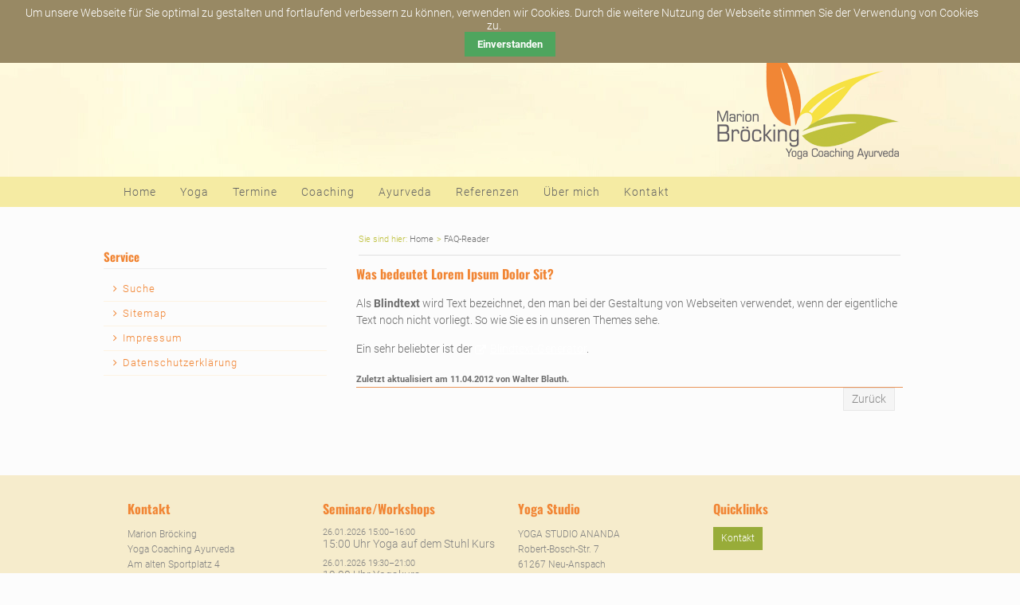

--- FILE ---
content_type: text/html; charset=UTF-8
request_url: https://www.coachingmb.de/faq-reader/was-bedeutet-lorem-ipsum-dolor-sit.html
body_size: 6376
content:
<!DOCTYPE html>
<html lang="de">
<head>

      <meta charset="UTF-8">
    <title>Was bedeutet Lorem Ipsum Dolor Sit? - coaching mb</title>
    <base href="https://www.coachingmb.de/">

          <meta name="robots" content="index,follow">
      <meta name="description" content="Was bedeutet Lorem Ipsum Dolor Sit?">
      <meta name="generator" content="Contao Open Source CMS">
    
    
    <meta name="viewport" content="width=device-width,initial-scale=1.0">
    <style>#header{height:192px}#left{width:300px;right:300px}#container{padding-left:300px}</style>
    <link rel="stylesheet" href="system/modules/cookiebar/assets/dist/cookiebar.min.css?v=cd1f0dbb"><link rel="stylesheet" href="assets/css/reset.min.css,layout.min.css,responsive.min.css,mobile-menu.min....-15e5dbbe.css"><!--[if lt IE 9]><link rel="stylesheet" href="assets/css/ie8.css?v=6d6b34ed"><![endif]-->
<!--[if IE 9]><link rel="stylesheet" href="assets/css/ie9.css?v=6d6b34ed"><![endif]-->
        <script src="assets/js/jquery.min.js,mobile-menu.jquery.min.js-f68c533b.js"></script><link rel="shortcut icon" type="image/x-icon" href="https://www.coachingmb.de/files/Dateiordner/design/favicon.ico"><meta name="viewport" content="width=device-width, minimum-scale=1.0, maximum-scale=1.0" />
<script src="files/theme/js/doubletaptogo.js"></script>
<script src="files/theme/js/doubletaptogo_custom.js"></script>
<script src="files/theme/js/back-to-top.js" type="text/javascript"></script>
  
</head>
<body id="top" class="leftrow">

      
    <div id="wrapper">

                        <header id="header">
            <div class="inside">
              
<!-- indexer::stop -->
<p id="logo"><a href="" title="Zur Startseite"></a></p>
<!-- indexer::continue -->
<!-- indexer::stop -->
<div class="mod_mobile_menu block">

        
  
<div id="mobile-menu-263-trigger" class="mobile_menu_trigger">
    <div id="mobile_trigger"><i class="fa fa-bars" aria-hidden="true"></i> Menü</div></div>

<div id="mobile-menu-263" class="mobile_menu">
    <div class="inner">
        
<!-- indexer::stop -->
<nav class="mod_navigation block">

  
  <a href="faq-reader/was-bedeutet-lorem-ipsum-dolor-sit.html#skipNavigation264" class="invisible">Navigation überspringen</a>

  
<ul class="level_1">
            <li class="home first"><a href="./" title="Marion Bröcking, YOGA STUDIO ANANDA, Coaching, Ayurveda" class="home first">Home</a></li>
                <li class="submenu"><a href="yoga-studio-ananda.html" title="Marion Bröcking, YOGA STUDIO Wehrheim, Ganzheitliches Yoga nach Swami Shivananda" class="submenu" aria-haspopup="true">Yoga</a>
<ul class="level_2">
            <li class="first"><a href="yoga-studio-ananda.html" title="Marion Bröcking, YOGA STUDIO ANANDA" class="first">YOGA STUDIO ANANDA</a></li>
                <li><a href="kursplan.html" title="Marion Bröcking, YOGA STUDIO Wehrheim">Kursplan</a></li>
                <li><a href="yoga.html" title="Marion Bröcking, Über Yoga">Über Yoga</a></li>
                <li><a href="mantra-singen.html" title="Marion Bröcking, Mantra Singen">Mantra Singen</a></li>
                <li><a href="mantra-cd.html" title="Marion Bröcking, Mantra CD">Mantra CD</a></li>
                <li><a href="preise-199.html" title="Marion Bröcking, Preise/Energieausgleich">Preise / Energieausgleich</a></li>
                <li class="last"><a href="vermietung.html" title="Marion Bröcking, Vermietung" class="last">Vermietung</a></li>
      </ul>
</li>
                <li class="submenu"><a href="veranstaltungens-kalender.html" title="Marion Bröcking, Vielfältige, inspirierende Workshops im Coaching, Yoga und Ayurveda" class="submenu" aria-haspopup="true">Termine</a>
<ul class="level_2">
            <li class="first"><a href="liste-aller-veranstaltungen.html" title="Marion Bröcking, Termine: Yoga-Kurse, Offene Yoga Stunden, Yoga Workshops, Mantra Singen, u.v.m." class="first">Übersicht aller Termine</a></li>
                <li><a href="bevorstehende-veranstaltungen.html" title="Marion Bröcking, Lehrreiche Veranstaltungen zum Thema Ayurveda und Yoga">Auflistung aller Termine</a></li>
                <li class="last"><a href="veranstaltungens-kalender.html" title="Kalenderansicht" class="last">Kalenderansicht</a></li>
      </ul>
</li>
                <li class="submenu"><a href="coaching.html" title="Marion Bröcking, Coaching, Life Coaching, Personal Coaching, Business Coaching" class="submenu" aria-haspopup="true">Coaching</a>
<ul class="level_2">
            <li class="first"><a href="coaching.html" title="Marion Bröcking, Coaching, Life Coaching, Personal Coaching, Business Coaching" class="first">Coaching</a></li>
                <li><a href="systemische-aufstellungen.html" title="Marion Bröcking, Coaching, Organisations- und Strukturaufstellungen">Systemische Aufstellungen</a></li>
                <li class="last"><a href="preise.html" title="Preise / Energieausgleich" class="last">Preise / Energieausgleich</a></li>
      </ul>
</li>
                <li class="submenu"><a href="ayurveda.html" title="Marion Bröcking, Ayurveda: Differenzierte Konstitutionsanalyse" class="submenu" aria-haspopup="true">Ayurveda</a>
<ul class="level_2">
            <li class="first"><a href="ayurveda.html" title="Marion Bröcking, Ayurveda: Differenzierte Konstitutionsanalyse" class="first">Ayurveda</a></li>
                <li><a href="praevention.html" title="Marion Bröcking, Gesundheit ist eine Aufgabe, kein Geschenk.">Prävention</a></li>
                <li class="last"><a href="ernaehrung.html" title="Marion Bröcking, Welche Nahrung ist am besten für mich bekömmlich?" class="last">Ernährung</a></li>
      </ul>
</li>
                <li><a href="gaestebuch.html" title="Marion Bröcking, Gästebuch - Kommentare meiner Kunden">Referenzen</a></li>
                <li><a href="ueber-mich.html" title="Marion Bröcking, Ganzheitlicher Coach, Yogalehrerin, Ayurveda Health Consultant, Diplom-Betriebswirtin">Über mich</a></li>
                <li class="last"><a href="kontakt.html" title="Marion Bröcking, Ganzheitlicher Coach, Yogalehrerin,  Ayurveda Health Consultant, Diplom-Betriebswirtin" class="last">Kontakt</a></li>
      </ul>

  <span id="skipNavigation264" class="invisible"></span>

</nav>
<!-- indexer::continue -->
    </div>
</div>

<script>
(function($) {
    $('#mobile-menu-263').mobileMenu({
                'breakPoint': 767,
        'offCanvas': false,
        'overlay': false,
        'disableNavigation': false,
        'parentTogglers': false,
        'closeOnLinkClick': false,
        'keepInPlace': false,
        'position': 'left',
        'size': '80',        'trigger': $('#mobile-menu-263-trigger')
    });
})(jQuery);
</script>


</div>
<!-- indexer::continue -->
            </div>
          </header>
              
      
<div class="custom">
      
<div id="Hauptmenue">
  <div class="inside">
    
<!-- indexer::stop -->
<nav class="mod_navigation block" id="mainmenu">

  
  <a href="faq-reader/was-bedeutet-lorem-ipsum-dolor-sit.html#skipNavigation75" class="invisible">Navigation überspringen</a>

  
<ul class="level_1">
            <li class="home first"><a href="./" title="Marion Bröcking, YOGA STUDIO ANANDA, Coaching, Ayurveda" class="home first">Home</a></li>
                <li class="submenu"><a href="yoga-studio-ananda.html" title="Marion Bröcking, YOGA STUDIO Wehrheim, Ganzheitliches Yoga nach Swami Shivananda" class="submenu" aria-haspopup="true">Yoga</a>
<ul class="level_2">
            <li class="first"><a href="yoga-studio-ananda.html" title="Marion Bröcking, YOGA STUDIO ANANDA" class="first">YOGA STUDIO ANANDA</a></li>
                <li><a href="kursplan.html" title="Marion Bröcking, YOGA STUDIO Wehrheim">Kursplan</a></li>
                <li><a href="yoga.html" title="Marion Bröcking, Über Yoga">Über Yoga</a></li>
                <li><a href="mantra-singen.html" title="Marion Bröcking, Mantra Singen">Mantra Singen</a></li>
                <li><a href="mantra-cd.html" title="Marion Bröcking, Mantra CD">Mantra CD</a></li>
                <li><a href="preise-199.html" title="Marion Bröcking, Preise/Energieausgleich">Preise / Energieausgleich</a></li>
                <li class="last"><a href="vermietung.html" title="Marion Bröcking, Vermietung" class="last">Vermietung</a></li>
      </ul>
</li>
                <li class="submenu"><a href="veranstaltungens-kalender.html" title="Marion Bröcking, Vielfältige, inspirierende Workshops im Coaching, Yoga und Ayurveda" class="submenu" aria-haspopup="true">Termine</a>
<ul class="level_2">
            <li class="first"><a href="liste-aller-veranstaltungen.html" title="Marion Bröcking, Termine: Yoga-Kurse, Offene Yoga Stunden, Yoga Workshops, Mantra Singen, u.v.m." class="first">Übersicht aller Termine</a></li>
                <li><a href="bevorstehende-veranstaltungen.html" title="Marion Bröcking, Lehrreiche Veranstaltungen zum Thema Ayurveda und Yoga">Auflistung aller Termine</a></li>
                <li class="last"><a href="veranstaltungens-kalender.html" title="Kalenderansicht" class="last">Kalenderansicht</a></li>
      </ul>
</li>
                <li class="submenu"><a href="coaching.html" title="Marion Bröcking, Coaching, Life Coaching, Personal Coaching, Business Coaching" class="submenu" aria-haspopup="true">Coaching</a>
<ul class="level_2">
            <li class="first"><a href="coaching.html" title="Marion Bröcking, Coaching, Life Coaching, Personal Coaching, Business Coaching" class="first">Coaching</a></li>
                <li><a href="systemische-aufstellungen.html" title="Marion Bröcking, Coaching, Organisations- und Strukturaufstellungen">Systemische Aufstellungen</a></li>
                <li class="last"><a href="preise.html" title="Preise / Energieausgleich" class="last">Preise / Energieausgleich</a></li>
      </ul>
</li>
                <li class="submenu"><a href="ayurveda.html" title="Marion Bröcking, Ayurveda: Differenzierte Konstitutionsanalyse" class="submenu" aria-haspopup="true">Ayurveda</a>
<ul class="level_2">
            <li class="first"><a href="ayurveda.html" title="Marion Bröcking, Ayurveda: Differenzierte Konstitutionsanalyse" class="first">Ayurveda</a></li>
                <li><a href="praevention.html" title="Marion Bröcking, Gesundheit ist eine Aufgabe, kein Geschenk.">Prävention</a></li>
                <li class="last"><a href="ernaehrung.html" title="Marion Bröcking, Welche Nahrung ist am besten für mich bekömmlich?" class="last">Ernährung</a></li>
      </ul>
</li>
                <li><a href="gaestebuch.html" title="Marion Bröcking, Gästebuch - Kommentare meiner Kunden">Referenzen</a></li>
                <li><a href="ueber-mich.html" title="Marion Bröcking, Ganzheitlicher Coach, Yogalehrerin, Ayurveda Health Consultant, Diplom-Betriebswirtin">Über mich</a></li>
                <li class="last"><a href="kontakt.html" title="Marion Bröcking, Ganzheitlicher Coach, Yogalehrerin,  Ayurveda Health Consultant, Diplom-Betriebswirtin" class="last">Kontakt</a></li>
      </ul>

  <span id="skipNavigation75" class="invisible"></span>

</nav>
<!-- indexer::continue -->
  </div>
</div>
  </div>

              <div id="container">

                      <main id="main">
              <div class="inside">
                
<!-- indexer::stop -->
<nav class="mod_breadcrumb block" aria-label="Breadcrumb">

        
      <ul>
                        <li class="first"><a href="./" title="coaching mb">Home</a></li>
                                <li class="active last" aria-current="page">FAQ-Reader</li>
                  </ul>
  
</nav>
<!-- indexer::continue -->



  <div class="mod_article block" id="article-192">
    
          
<div class="mod_faqreader buttoncolor1 block">

        
  
      <h1>Was bedeutet Lorem Ipsum Dolor Sit?</h1>

    <div class="ce_text block">
              <div class="ce_text block">
<p>Als <strong>Blindtext</strong> wird Text bezeichnet, den man bei der Gestaltung von Webseiten verwendet, wenn der eigentliche Text noch nicht vorliegt.&nbsp;So wie Sie es in unseren Themes sehe.</p>
<p>Ein sehr beliebter ist der <a title="Besuchen Sie den Blindtext-Generator" href="http://www.blindtextgenerator.de/">Blindtext-Generator</a>.</p>
</div>      
      
          </div>

    
    <p class="info">Zuletzt aktualisiert am 11.04.2012 von Walter Blauth.</p>

          <!-- indexer::stop -->
      <p class="back"><a href="javascript:history.go(-1)" title="Zurück">Zurück</a></p>
      <!-- indexer::continue -->
      
  

</div>
    
      </div>


<!-- indexer::stop -->
<div class="mod_booknav buttoncolor1 block">

        
  
  <ul>
          <li class="previous empty">&nbsp;</li>
    
          <li class="up empty">&nbsp;</li>
    
          <li class="next empty">&nbsp;</li>
      </ul>


</div>
<!-- indexer::continue -->
              </div>
                          </main>
          
                                    <aside id="left">
                <div class="inside">
                  
<!-- indexer::stop -->
<nav class="mod_navigation block" id="submenu">

      <h3>Service</h3>
  
  <a href="faq-reader/was-bedeutet-lorem-ipsum-dolor-sit.html#skipNavigation79" class="invisible">Navigation überspringen</a>

  
<ul class="level_1">
            <li class="first"><a href="search.html" title="Marion Bröcking, Coaching Yoga Ayurveda, Suche" class="first">Suche</a></li>
                <li><a href="sitemap.html" title="Marion Bröcking, Coaching Yoga Ayurveda, Sitemap">Sitemap</a></li>
                <li><a href="impressum.html" title="Marion Bröcking, Coaching Yoga Ayurveda, Impressum">Impressum</a></li>
                <li class="last"><a href="datenschutzerklaerung.html" title="Marion Bröcking, Coaching Yoga Ayurveda, Datenschutzerklärung" class="last">Datenschutzerklärung</a></li>
      </ul>

  <span id="skipNavigation79" class="invisible"></span>

</nav>
<!-- indexer::continue -->
                </div>
              </aside>
                      
                                
        </div>
      
      
                        <footer id="footer">
            <div class="inside">
              
<div class="footerblock">
<div class="widget ce_html grid4">
<h4>Kontakt</h4>

<ul class="contactinfos">
<li class="address">Marion Bröcking</li>
<li class="address"> Yoga Coaching Ayurveda</li>
<li class="address">Am alten Sportplatz 4</li>
<li class="address">61273 Wehrheim</li>
</ul>


<ul class="contactinfos second">
<li class="fa-phone">+49 (0)6081 - 44 93 65</li>
<li class="fa-mobile">+49 (0)175 - 3 77 21 50</li>
<li class="fa-envelope"><a href="&#109;&#97;&#105;&#108;&#116;&#111;&#58;&#109;&#x61;&#105;&#x6C;&#64;&#x63;&#111;&#x61;&#99;&#x68;&#105;&#x6E;&#103;&#x6D;&#98;&#x2E;&#100;&#x65;" class="email">&#109;&#x61;&#105;&#x6C;&#64;&#x63;&#111;&#x61;&#99;&#x68;&#105;&#x6E;&#103;&#x6D;&#98;&#x2E;&#100;&#x65;</a></li>
<li class="fa-globe">www.coachingmb.de</li>
</ul>

</div>
<!-- indexer::stop -->
<div class="mod_eventlist grid4 block">

            <h4>Seminare/Workshops</h4>
      
  
  
<div class="event layout_upcoming upcoming even first cal_1">

  <time datetime="2026-01-26T15:00:00+00:00" class="date">26.01.2026 15:00–16:00</time>
  <a href="nachrichten-leser/15-00-uhr-yoga-auf-dem-stuhl-kurs-3.html?day=20260126&amp;times=1769439600,1769443200" title="15:00 Uhr Yoga auf dem Stuhl Kurs (Montag, 26.01.2026  15:00–16:00)">15:00 Uhr Yoga auf dem Stuhl Kurs</a>

</div>


<div class="event layout_upcoming upcoming odd cal_1">

  <time datetime="2026-01-26T19:30:00+00:00" class="date">26.01.2026 19:30–21:00</time>
  <a href="nachrichten-leser/19-00-uhr-yogakurs-2.html?day=20260126&amp;times=1769455800,1769461200" title="19:00 Uhr Yogakurs (Montag, 26.01.2026  19:30–21:00)">19:00 Uhr Yogakurs</a>

</div>


<div class="event layout_upcoming upcoming even last cal_1">

  <time datetime="2026-01-27T17:30:00+00:00" class="date">27.01.2026 17:30–19:00</time>
  <a href="nachrichten-leser/17-30-uhr-yogakurs-2.html?day=20260127&amp;times=1769535000,1769540400" title="17:30 Uhr Yogakurs (Dienstag, 27.01.2026  17:30–19:00)">17:30 Uhr Yogakurs</a>

</div>

  

</div>
<!-- indexer::continue -->

<div class="widget ce_html grid4">
<h4>Yoga Studio</h4>
</ul>
<ul class="contactinfos">
<li class="address">YOGA STUDIO ANANDA</li>
<li class="address">Robert-Bosch-Str. 7</li>
<li class="address">61267 Neu-Anspach</li>
</ul>
</div>
<!-- indexer::stop -->
<nav class="mod_customnav grid4 buttoncolor1 block" id="customnavifooter">

      <h4>Quicklinks</h4>
  
  <a href="faq-reader/was-bedeutet-lorem-ipsum-dolor-sit.html#skipNavigation219" class="invisible">Navigation überspringen</a>

  
<ul class="level_1">
            <li class="first last"><a href="kontakt.html" title="Marion Bröcking, Ganzheitlicher Coach, Yogalehrerin,  Ayurveda Health Consultant, Diplom-Betriebswirtin" class="first last">Kontakt</a></li>
      </ul>

  <span id="skipNavigation219" class="invisible"></span>

</nav>
<!-- indexer::continue -->

<div class="clear"></div>
</div>
<!-- indexer::stop -->
<div class="footermenu block">
<div class="inside">
 | <a href="./" title="Marion Bröcking, YOGA STUDIO ANANDA, Coaching, Ayurveda" class="home">Home</a> | <a href="kontakt.html" title="Marion Bröcking, Ganzheitlicher Coach, Yogalehrerin,  Ayurveda Health Consultant, Diplom-Betriebswirtin">Kontakt</a> | <a href="impressum.html" title="Marion Bröcking, Coaching Yoga Ayurveda, Impressum">Impressum</a> | <a href="datenschutzerklaerung.html" title="Marion Bröcking, Coaching Yoga Ayurveda, Datenschutzerklärung">Datenschutzerklärung</a> | <a href="agb-teilnahmebedingungen.html" title="Marion Bröcking, Ganzheitlicher Coach, Yogalehrerin,  Ayurveda Health Consultant">AGB</a> |  <a href="links.html" title="Marion Bröcking, Ganzheitlicher Coach, Yogalehrerin,  Ayurveda Health Consultant, Diplom-Betriebswirtin">Partner-Links</a> |  <a href="begriffserklaerungen.html" title="Marion Bröcking, Was ist Coaching, was ist Yoga und was ist Ayurveda?">Begriffserklärungen</a> |   <a href="newsletter-abonnieren.html" title="Marion Bröcking, Immer über Neuigkeiten informiert sein!">Newsletter abonnieren</a> |<span class="designby">Design by <a href="http://www.blauthpictures.de" title="blauthpictures">blauthpictures</a></span>
</div></div>
<!-- indexer::continue -->
<div class="clear"></div>
<!-- BACK TO TOP BUTTON -->
<div id="backtotop" class="buttoncolor1">
  <ul>
    <li><a id="toTop" href="#" onClick="return false">Back to Top</a></li>
  </ul>
</div>            </div>
          </footer>
              
    </div>

      
  
<script src="assets/jquery-ui/js/jquery-ui.min.js?v=1.13.2"></script>
<script>
  jQuery(function($) {
    $(document).accordion({
      // Put custom options here
      heightStyle: 'content',
      header: '.toggler',
      collapsible: true,
      create: function(event, ui) {
        ui.header.addClass('active');
        $('.toggler').attr('tabindex', 0);
      },
      activate: function(event, ui) {
        ui.newHeader.addClass('active');
        ui.oldHeader.removeClass('active');
        $('.toggler').attr('tabindex', 0);
      }
    });
  });
</script>

<script src="assets/colorbox/js/colorbox.min.js?v=1.6.4.2"></script>
<script>
  jQuery(function($) {
    $('a[data-lightbox]').map(function() {
      $(this).colorbox({
        // Put custom options here
        loop: false,
        rel: $(this).attr('data-lightbox'),
        maxWidth: '95%',
        maxHeight: '95%'
      });
    });
  });
</script>

<script src="assets/tablesorter/js/tablesorter.min.js?v=2.31.3.1"></script>
<script>
  jQuery(function($) {
    $('.ce_table .sortable').each(function(i, table) {
      var attr = $(table).attr('data-sort-default'),
          opts = {}, s;

      if (attr) {
        s = attr.split('|');
        opts = { sortList: [[s[0], s[1] == 'desc' | 0]] };
      }

      $(table).tablesorter(opts);
    });
  });
</script>

<script src="assets/swipe/js/swipe.min.js?v=2.2.2"></script>
<script>
  (function() {
    var e = document.querySelectorAll('.content-slider, .slider-control'), c, i;
    for (i=0; i<e.length; i+=2) {
      c = e[i].getAttribute('data-config').split(',');
      new Swipe(e[i], {
        // Put custom options here
        'auto': parseInt(c[0]),
        'speed': parseInt(c[1]),
        'startSlide': parseInt(c[2]),
        'continuous': parseInt(c[3]),
        'menu': e[i+1]
      });
    }
  })();
</script>

<script>
  (function() {
    var p = document.querySelector('p.error') || document.querySelector('p.confirm');
    if (p) {
      p.scrollIntoView();
    }
  })();
</script>
  <script type="application/ld+json">
{
    "@context": "https:\/\/schema.org",
    "@graph": [
        {
            "@type": "WebPage"
        },
        {
            "@type": "BreadcrumbList",
            "itemListElement": [
                {
                    "@type": "ListItem",
                    "item": {
                        "@id": ".\/",
                        "name": "Home"
                    },
                    "position": 1
                },
                {
                    "@type": "ListItem",
                    "item": {
                        "@id": "faq-reader\/was-bedeutet-lorem-ipsum-dolor-sit.html",
                        "name": "FAQ-Reader"
                    },
                    "position": 2
                }
            ]
        },
        {
            "@type": "FAQPage",
            "mainEntity": [
                {
                    "@type": "Question",
                    "acceptedAnswer": {
                        "@type": "Answer",
                        "text": "Als Blindtext wird Text bezeichnet, den man bei der Gestaltung von Webseiten verwendet, wenn der eigentliche Text noch nicht vorliegt. So wie Sie es in unseren Themes sehe.\nEin sehr beliebter ist der Blindtext-Generator."
                    },
                    "name": "Was bedeutet Lorem Ipsum Dolor Sit?"
                }
            ]
        },
        {
            "@id": "#\/schema\/events\/404",
            "@type": "Event",
            "description": "<p><strong><span class=\"mat_shortdesc\">Für Menschen die aufgrund ihres Alters, ihres Gewichts, aus Zeitgründen, aus Krankheitsgründen oder wegen körperlichen Einschränkungen einen klassischen Yogakurs scheuen. <br><\/span><\/strong><\/p>\n<p>Mehrgenerationenhaus, Am Heselsweg 16, 61273 Wehrheim<\/p>",
            "location": {
                "@type": "Place",
                "name": "Mehrgenerationenhaus, Am Heselsweg 16, 61273 Wehrheim"
            },
            "name": "15:00 Uhr Yoga auf dem Stuhl Kurs",
            "startDate": "2026-01-26T15:00:00+00:00",
            "url": "nachrichten-leser\/15-00-uhr-yoga-auf-dem-stuhl-kurs-3.html"
        },
        {
            "@id": "#\/schema\/events\/400",
            "@type": "Event",
            "description": "<p><strong><span class=\"mat_shortdesc\">Yoga für Körper, Geist und Seele.<br><\/span><\/strong><\/p>\n<p>YOGA STUDIO ANANDA, <span class=\"warning\">Robert-Bosch-Str. 7, 61267 Neu-Anspach<\/span><\/p>",
            "location": {
                "@type": "Place",
                "name": "YOGA STUDIO ANANDA, Robert-Bosch-Str. 7, 61267 Neu-Anspach"
            },
            "name": "19:00 Uhr Yogakurs",
            "startDate": "2026-01-26T19:30:00+00:00",
            "url": "nachrichten-leser\/19-00-uhr-yogakurs-2.html"
        },
        {
            "@id": "#\/schema\/events\/401",
            "@type": "Event",
            "description": "<p><strong><span class=\"mat_shortdesc\">Yoga für Körper, Geist und Seele.<br><\/span><\/strong><\/p>\n<p>YOGA STUDIO ANANDA, <span class=\"warning\">Robert-Bosch-Str. 7, 61267 Neu-Anspach<\/span><\/p>",
            "location": {
                "@type": "Place",
                "name": "YOGA STUDIO ANANDA, Robert-Bosch-Str. 7, 61267 Neu-Anspach"
            },
            "name": "17:30 Uhr Yogakurs",
            "startDate": "2026-01-27T17:30:00+00:00",
            "url": "nachrichten-leser\/17-30-uhr-yogakurs-2.html"
        }
    ]
}
</script>
<script type="application/ld+json">
{
    "@context": "https:\/\/schema.contao.org",
    "@graph": [
        {
            "@type": "Page",
            "fePreview": false,
            "groups": [],
            "noSearch": false,
            "pageId": 87,
            "protected": false,
            "title": "Was bedeutet Lorem Ipsum Dolor Sit?"
        }
    ]
}
</script>
<!-- indexer::stop -->
<div class="cookiebar cookiebar--position-top" role="complementary" aria-describedby="cookiebar-text" style="display:none;" data-cookiebar="COOKIEBAR_1">
    <div id="cookiebar-text" class="cookiebar__text" aria-live="assertive" role="alert">
        <span class="cookiebar__message">Um unsere Webseite für Sie optimal zu gestalten und fortlaufend verbessern zu können, verwenden wir Cookies. Durch die weitere Nutzung der Webseite stimmen Sie der Verwendung von Cookies zu.</span>

            </div>

    
    <button class="cookiebar__button" data-cookiebar-accept>Einverstanden</button>
</div>

    <script src="system/modules/cookiebar/assets/dist/cookiebar.min.js" defer></script>
<!-- indexer::continue -->
</body>
</html>

--- FILE ---
content_type: text/css
request_url: https://www.coachingmb.de/assets/css/reset.min.css,layout.min.css,responsive.min.css,mobile-menu.min....-15e5dbbe.css
body_size: 99704
content:
header,footer,nav,section,aside,main,article,figure,figcaption{display:block}body,div,h1,h2,h3,h4,h5,h6,p,blockquote,pre,code,ol,ul,li,dl,dt,dd,figure,table,th,td,form,fieldset,legend,input,textarea{margin:0;padding:0}table{border-spacing:0;border-collapse:collapse}caption,th,td{text-align:left;text-align:start;vertical-align:top}abbr,acronym{font-variant:normal;border-bottom:1px dotted #666;cursor:help}blockquote,q{quotes:none}fieldset,img,iframe{border:0}ul{list-style-type:none}sup{vertical-align:text-top}sub{vertical-align:text-bottom}del{text-decoration:line-through}ins{text-decoration:none}body{font:12px/1 "Lucida Grande","Lucida Sans Unicode",Verdana,sans-serif;color:#000}input,button,textarea,select{font-family:inherit;font-size:99%;font-weight:inherit}pre,code{font-family:Monaco,monospace}h1,h2,h3,h4,h5,h6{font-size:100%;font-weight:400}h1{font-size:1.8333em}h2{font-size:1.6667em}h3{font-size:1.5em}h4{font-size:1.3333em}table{font-size:inherit}caption,th{font-weight:700}a{color:#00f}h1,h2,h3,h4,h5,h6{margin-top:1em}h1,h2,h3,h4,h5,h6,p,pre,blockquote,table,ol,ul,form{margin-bottom:12px}
body,form,figure{margin:0;padding:0}img{border:0}header,footer,nav,section,aside,article,figure,figcaption{display:block}body{font-size:100.01%}select,input,textarea{font-size:99%}#container,.inside{position:relative}#main,#left,#right{float:left;position:relative}#main{width:100%}#left{margin-left:-100%}#right{margin-right:-100%}#footer{clear:both}#main .inside{min-height:1px}.ce_gallery>ul,.content-gallery>ul{margin:0;padding:0;overflow:hidden;list-style:none}.ce_gallery>ul li,.content-gallery>ul li{float:left}.ce_gallery>ul li.col_first,.content-gallery>ul li.col_first{clear:left}.float_left,.media--left>figure{float:left}.float_right,.media--right>figure{float:right}.block{overflow:hidden}.media{display:flow-root}.clear,#clear{height:.1px;font-size:.1px;line-height:.1px;clear:both}.invisible{border:0;clip:rect(0 0 0 0);height:1px;margin:-1px;overflow:hidden;padding:0;position:absolute;width:1px}.custom{display:block}#container:after,.custom:after{content:"";display:table;clear:both}
@media (max-width:767px){#wrapper{margin:0;width:auto}#container{padding-left:0;padding-right:0}#main,#left,#right{float:none;width:auto}#left{right:0;margin-left:0}#right{margin-right:0}}img{max-width:100%;height:auto}.audio_container audio{max-width:100%}.video_container video{max-width:100%;height:auto}.aspect,.responsive{position:relative;height:0}.aspect iframe,.responsive iframe{position:absolute;top:0;left:0;width:100%;height:100%}.aspect--16\:9,.responsive.ratio-169{padding-bottom:56.25%}.aspect--16\:10,.responsive.ratio-1610{padding-bottom:62.5%}.aspect--21\:9,.responsive.ratio-219{padding-bottom:42.8571%}.aspect--4\:3,.responsive.ratio-43{padding-bottom:75%}.aspect--3\:2,.responsive.ratio-32{padding-bottom:66.6666%}
.mobile_menu{position:fixed;z-index:100;display:none}.mobile_menu .inner{height:100%;background:#000;overflow-y:scroll}.mobile_menu.active.position_left{box-shadow:2px 0 5px 0 rgba(0,0,0,.5)}.mobile_menu.active.position_top{box-shadow:0 2px 5px 0 rgba(0,0,0,.5)}.mobile_menu.active.position_right{box-shadow:-2px 0 5px 0 rgba(0,0,0,.5)}.mobile_menu.active.position_bottom{box-shadow:0 -2px 5px 0 rgba(0,0,0,.5)}.mobile_menu.active.no_shadow{box-shadow:none!important}.mobile_menu_trigger{display:none}.mobile_menu_wrapper{position:relative;width:100%;overflow:hidden}.mobile_menu_overlay{position:fixed;top:0;left:0;width:100%;height:100vh;z-index:99}.mobile_menu_overlay.background{background:rgba(0,0,0,.5)}.mobile_menu li.submenu_hide>ul{display:none}.mobile_menu li.submenu_show>ul{display:block}body.ie8 .mobile_menu,body.ie8 .mobile_menu_trigger,body.ie9 .mobile_menu,body.ie9 .mobile_menu_trigger{display:none!important}
#colorbox,#cboxOverlay,#cboxWrapper{position:absolute;top:0;left:0;z-index:9999;overflow:hidden;-webkit-transform:translate3d(0,0,0)}#cboxWrapper{max-width:none}#cboxOverlay{position:fixed;width:100%;height:100%}#cboxMiddleLeft,#cboxBottomLeft{clear:left}#cboxContent{position:relative}#cboxLoadedContent{overflow:auto;-webkit-overflow-scrolling:touch}#cboxTitle{margin:0}#cboxLoadingOverlay,#cboxLoadingGraphic{position:absolute;top:0;left:0;width:100%;height:100%}#cboxPrevious,#cboxNext,#cboxClose,#cboxSlideshow{cursor:pointer}.cboxPhoto{float:left;margin:auto;border:0;display:block;max-width:none;-ms-interpolation-mode:bicubic}.cboxIframe{width:100%;height:100%;display:block;border:0;padding:0;margin:0}#colorbox,#cboxContent,#cboxLoadedContent{box-sizing:content-box;-moz-box-sizing:content-box;-webkit-box-sizing:content-box}#cboxOverlay{background:#000;opacity:.9;filter:alpha(opacity = 90)}#colorbox{outline:0}#cboxContent{margin-top:20px;background:#000}.cboxIframe{background:#fff}#cboxError{padding:50px;border:1px solid #ccc}#cboxLoadedContent{border:5px solid #000;background:#fff}#cboxTitle{position:absolute;top:-20px;left:0;color:#ccc}#cboxCurrent{position:absolute;top:-20px;right:0;color:#ccc}#cboxLoadingGraphic{background:url(../../assets/colorbox/images/loading.gif) no-repeat center center}#cboxPrevious,#cboxNext,#cboxSlideshow,#cboxClose{border:0;padding:0;margin:0;overflow:visible;width:auto;background:0 0}#cboxPrevious:active,#cboxNext:active,#cboxSlideshow:active,#cboxClose:active{outline:0}#cboxSlideshow{position:absolute;top:-20px;right:90px;color:#fff}#cboxPrevious{position:absolute;top:50%;left:5px;margin-top:-32px;background:url(../../assets/colorbox/images/controls.png) no-repeat top left;width:28px;height:65px;text-indent:-9999px}#cboxPrevious:hover{background-position:bottom left}#cboxNext{position:absolute;top:50%;right:5px;margin-top:-32px;background:url(../../assets/colorbox/images/controls.png) no-repeat top right;width:28px;height:65px;text-indent:-9999px}#cboxNext:hover{background-position:bottom right}#cboxClose{position:absolute;top:5px;right:5px;display:block;background:url(../../assets/colorbox/images/controls.png) no-repeat top center;width:38px;height:19px;text-indent:-9999px}#cboxClose:hover{background-position:bottom center}
table.sortable thead th{background-image:url(../../assets/tablesorter/images/default.svg);background-repeat:no-repeat;background-position:center right}table.sortable thead th.tablesorter-headerAsc{background-image:url(../../assets/tablesorter/images/asc.svg)}table.sortable thead th.tablesorter-headerDesc{background-image:url(../../assets/tablesorter/images/desc.svg)}
.content-slider{overflow:hidden;visibility:hidden;position:relative}.slider-wrapper{overflow:hidden;position:relative}.slider-wrapper>*{float:left;width:100%;position:relative}.slider-control{height:30px;position:relative}.slider-control a,.slider-control .slider-menu{position:absolute;top:9px;display:inline-block}.slider-control .slider-prev{left:0}.slider-control .slider-next{right:0}.slider-control .slider-menu{top:0;width:50%;left:50%;margin-left:-25%;font-size:27px;text-align:center}.slider-control .slider-menu b{color:#bbb;cursor:pointer}.slider-control .slider-menu b.active{color:#666}
/*!
 *  Font Awesome 4.0.3 by @davegandy - http://fontawesome.io - @fontawesome
 *  License - http://fontawesome.io/license (Font: SIL OFL 1.1, CSS: MIT License)
 */
/* FONT PATH
 * -------------------------- */
@font-face {
  font-family: 'FontAwesome';
  src: url('/files/theme/iconfont/fonts/fontawesome-webfont.eot?v=4.0.3');
  src: url('/files/theme/iconfont/fonts/fontawesome-webfont.eot?#iefix&v=4.0.3') format('embedded-opentype'), url('/files/theme/iconfont/fonts/fontawesome-webfont.woff?v=4.0.3') format('woff'), url('/files/theme/iconfont/fonts/fontawesome-webfont.ttf?v=4.0.3') format('truetype'), url('/files/theme/iconfont/fonts/fontawesome-webfont.svg?v=4.0.3#fontawesomeregular') format('svg');
  font-weight: normal;
  font-style: normal;
}
.toggler.active:before, .toggler.active:before,.toggler:before, .toggler:before,
i[class^="fa-"]:before, i[class*="fa-"]:before, 
.mod_customnav  li[class^="fa-"] a:before, .mod_customnav li[class*="fa-"] a:before,
.mod_customnav  li[class^="fa-"] span:before, .mod_customnav li[class*="fa-"] span:before,
.mod_article:before,
.ce_headline[class^="fa-"]:before, .ce_headline[class*="fa-"]:before,
.ce_text div[class^="fa-"]:before, .ce_text div[class*="fa-"]:before,
.ce_download:before ,
.mod_faqpage section h3:before, 
ul.contactinfos li[class^="fa-"]:before, ul.contactinfos li[class*="fa-"]:before, 
.ce_text.error404 span[class^="fa-"]:before, .ce_text.error404 span[class*="fa-"]:before,
ul.list_team li[class^="fa-"]:before, ul.list_team li[class*="fa-"]:before,
.iconssozial a[class^="fa-"]:before, .iconssozial a[class*="fa-"]:before,
li.socials[class*="fa-"] a:before,li.socials[class^="fa-"] a:before,
#toggle_device .toggle_mobile:before,
#toggle_device .toggle_desktop:before

{
  display: inline-block;
  font-family: FontAwesome;
  font-style: normal;
  font-weight: normal;
  font-variant: normal;
  line-height: 1;
  margin-right: 0.5em;
  text-align: center;
  text-decoration: inherit;
  text-transform: none;
  width: 1em;
  vertical-align: baseline;
  margin-top: 0;
  speak: none;
  -webkit-font-smoothing: antialiased;
}
.fa {
  display: inline-block;
  font-family: FontAwesome;
  font-style: normal;
  font-weight: normal;
  line-height: 1;
  -webkit-font-smoothing: antialiased;
  -moz-osx-font-smoothing: grayscale;
}
/* makes the font 33% larger relative to the icon container */
.fa-lg {
  font-size: 1.3333333333333333em;
  line-height: 0.75em;
  vertical-align: -15%;
}
.fa-2x {
  font-size: 2em;
}
.fa-3x {
  font-size: 3em;
}
.fa-4x {
  font-size: 4em;
}
.fa-5x {
  font-size: 5em;
}
.fa-fw {
  width: 1.2857142857142858em;
  text-align: center;
}
.fa-ul {
  padding-left: 0;
  margin-left: 2.142857142857143em;
  list-style-type: none;
}
.fa-ul > li {
  position: relative;
}
.fa-li {
  position: absolute;
  left: -2.142857142857143em;
  width: 2.142857142857143em;
  top: 0.14285714285714285em;
  text-align: center;
}
.fa-li.fa-lg {
  left: -1.8571428571428572em;
}
.fa-border {
  padding: .2em .25em .15em;
  border: solid 0.08em #eeeeee;
  border-radius: .1em;
}
.pull-right {
  float: right;
}
.pull-left {
  float: left;
}
.fa.pull-left {
  margin-right: .3em;
}
.fa.pull-right {
  margin-left: .3em;
}
.fa-spin {
  -webkit-animation: spin 2s infinite linear;
  -moz-animation: spin 2s infinite linear;
  -o-animation: spin 2s infinite linear;
  animation: spin 2s infinite linear;
}
@-moz-keyframes spin {
  0% {
    -moz-transform: rotate(0deg);
  }
  100% {
    -moz-transform: rotate(359deg);
  }
}
@-webkit-keyframes spin {
  0% {
    -webkit-transform: rotate(0deg);
  }
  100% {
    -webkit-transform: rotate(359deg);
  }
}
@-o-keyframes spin {
  0% {
    -o-transform: rotate(0deg);
  }
  100% {
    -o-transform: rotate(359deg);
  }
}
@-ms-keyframes spin {
  0% {
    -ms-transform: rotate(0deg);
  }
  100% {
    -ms-transform: rotate(359deg);
  }
}
@keyframes spin {
  0% {
    transform: rotate(0deg);
  }
  100% {
    transform: rotate(359deg);
  }
}
.fa-rotate-90 {
  filter: progid:DXImageTransform.Microsoft.BasicImage(rotation=1);
  -webkit-transform: rotate(90deg);
  -moz-transform: rotate(90deg);
  -ms-transform: rotate(90deg);
  -o-transform: rotate(90deg);
  transform: rotate(90deg);
}
.fa-rotate-180 {
  filter: progid:DXImageTransform.Microsoft.BasicImage(rotation=2);
  -webkit-transform: rotate(180deg);
  -moz-transform: rotate(180deg);
  -ms-transform: rotate(180deg);
  -o-transform: rotate(180deg);
  transform: rotate(180deg);
}
.fa-rotate-270 {
  filter: progid:DXImageTransform.Microsoft.BasicImage(rotation=3);
  -webkit-transform: rotate(270deg);
  -moz-transform: rotate(270deg);
  -ms-transform: rotate(270deg);
  -o-transform: rotate(270deg);
  transform: rotate(270deg);
}
.fa-flip-horizontal {
  filter: progid:DXImageTransform.Microsoft.BasicImage(rotation=0, mirror=1);
  -webkit-transform: scale(-1, 1);
  -moz-transform: scale(-1, 1);
  -ms-transform: scale(-1, 1);
  -o-transform: scale(-1, 1);
  transform: scale(-1, 1);
}
.fa-flip-vertical {
  filter: progid:DXImageTransform.Microsoft.BasicImage(rotation=2, mirror=1);
  -webkit-transform: scale(1, -1);
  -moz-transform: scale(1, -1);
  -ms-transform: scale(1, -1);
  -o-transform: scale(1, -1);
  transform: scale(1, -1);
}
.fa-stack {
  position: relative;
  display: inline-block;
  width: 2em;
  height: 2em;
  line-height: 2em;
  vertical-align: middle;
}
.fa-stack-1x,
.fa-stack-2x {
  position: absolute;
  left: 0;
  width: 100%;
  text-align: center;
}
.fa-stack-1x {
  line-height: inherit;
}
.fa-stack-2x {
  font-size: 2em;
}
.fa-inverse {
  color: #ffffff;
}
/* Font Awesome uses the Unicode Private Use Area (PUA) to ensure screen
   readers do not read off random characters that represent icons */
.fa-glass:before {
  content: "\f000";
}
.fa-music:before {
  content: "\f001";
}
.fa-search:before {
  content: "\f002";
}
.fa-envelope-o:before {
  content: "\f003";
}
.fa-heart:before {
  content: "\f004";
}
.fa-star:before {
  content: "\f005";
}
.fa-star-o:before {
  content: "\f006";
}
.fa-user:before {
  content: "\f007";
}
.fa-film:before {
  content: "\f008";
}
.fa-th-large:before {
  content: "\f009";
}
.fa-th:before {
  content: "\f00a";
}
.fa-th-list:before {
  content: "\f00b";
}
.fa-check:before {
  content: "\f00c";
}
.fa-times:before {
  content: "\f00d";
}
.fa-search-plus:before {
  content: "\f00e";
}
.fa-search-minus:before {
  content: "\f010";
}
.fa-power-off:before {
  content: "\f011";
}
.fa-signal:before {
  content: "\f012";
}
.fa-gear:before,
.fa-cog:before {
  content: "\f013";
}
.fa-trash-o:before {
  content: "\f014";
}
.fa-home:before {
  content: "\f015";
}
.fa-file-o:before {
  content: "\f016";
}
.fa-clock-o:before {
  content: "\f017";
}
.fa-road:before {
  content: "\f018";
}
.fa-download:before {
  content: "\f019";
}
.fa-arrow-circle-o-down:before {
  content: "\f01a";
}
.fa-arrow-circle-o-up:before {
  content: "\f01b";
}
.fa-inbox:before {
  content: "\f01c";
}
.fa-play-circle-o:before {
  content: "\f01d";
}
.fa-rotate-right:before,
.fa-repeat:before {
  content: "\f01e";
}
.fa-refresh:before {
  content: "\f021";
}
.fa-list-alt:before {
  content: "\f022";
}
.fa-lock:before {
  content: "\f023";
}
.fa-flag:before {
  content: "\f024";
}
.fa-headphones:before {
  content: "\f025";
}
.fa-volume-off:before {
  content: "\f026";
}
.fa-volume-down:before {
  content: "\f027";
}
.fa-volume-up:before {
  content: "\f028";
}
.fa-qrcode:before {
  content: "\f029";
}
.fa-barcode:before {
  content: "\f02a";
}
.fa-tag:before {
  content: "\f02b";
}
.fa-tags:before {
  content: "\f02c";
}
.fa-book:before {
  content: "\f02d";
}
.fa-bookmark:before {
  content: "\f02e";
}
.fa-print:before {
  content: "\f02f";
}
.fa-camera:before {
  content: "\f030";
}
.fa-font:before {
  content: "\f031";
}
.fa-bold:before {
  content: "\f032";
}
.fa-italic:before {
  content: "\f033";
}
.fa-text-height:before {
  content: "\f034";
}
.fa-text-width:before {
  content: "\f035";
}
.fa-align-left:before {
  content: "\f036";
}
.fa-align-center:before {
  content: "\f037";
}
.fa-align-right:before {
  content: "\f038";
}
.fa-align-justify:before {
  content: "\f039";
}
.fa-list:before {
  content: "\f03a";
}
.fa-dedent:before,
.fa-outdent:before {
  content: "\f03b";
}
.fa-indent:before {
  content: "\f03c";
}
.fa-video-camera:before {
  content: "\f03d";
}
.fa-picture-o:before {
  content: "\f03e";
}
.fa-pencil:before {
  content: "\f040";
}
.fa-map-marker:before {
  content: "\f041";
}
.fa-adjust:before {
  content: "\f042";
}
.fa-tint:before {
  content: "\f043";
}
.fa-edit:before,
.fa-pencil-square-o:before {
  content: "\f044";
}
.fa-share-square-o:before {
  content: "\f045";
}
.fa-check-square-o:before {
  content: "\f046";
}
.fa-arrows:before {
  content: "\f047";
}
.fa-step-backward:before {
  content: "\f048";
}
.fa-fast-backward:before {
  content: "\f049";
}
.fa-backward:before {
  content: "\f04a";
}
.fa-play:before {
  content: "\f04b";
}
.fa-pause:before {
  content: "\f04c";
}
.fa-stop:before {
  content: "\f04d";
}
.fa-forward:before {
  content: "\f04e";
}
.fa-fast-forward:before {
  content: "\f050";
}
.fa-step-forward:before {
  content: "\f051";
}
.fa-eject:before {
  content: "\f052";
}
.fa-chevron-left:before {
  content: "\f053";
}
.fa-chevron-right:before {
  content: "\f054";
}
.fa-plus-circle:before {
  content: "\f055";
}
.fa-minus-circle:before {
  content: "\f056";
}
.fa-times-circle:before {
  content: "\f057";
}
.fa-check-circle:before {
  content: "\f058";
}
.fa-question-circle:before {
  content: "\f059";
}
.fa-info-circle:before {
  content: "\f05a";
}
.fa-crosshairs:before {
  content: "\f05b";
}
.fa-times-circle-o:before {
  content: "\f05c";
}
.fa-check-circle-o:before {
  content: "\f05d";
}
.fa-ban:before {
  content: "\f05e";
}
.fa-arrow-left:before {
  content: "\f060";
}
.fa-arrow-right:before {
  content: "\f061";
}
.fa-arrow-up:before {
  content: "\f062";
}
.fa-arrow-down:before {
  content: "\f063";
}
.fa-mail-forward:before,
.fa-share:before {
  content: "\f064";
}
.fa-expand:before {
  content: "\f065";
}
.fa-compress:before {
  content: "\f066";
}
.fa-plus:before {
  content: "\f067";
}
.fa-minus:before {
  content: "\f068";
}
.fa-asterisk:before {
  content: "\f069";
}
.fa-exclamation-circle:before {
  content: "\f06a";
}
.fa-gift:before {
  content: "\f06b";
}
.fa-leaf:before {
  content: "\f06c";
}
.fa-fire:before {
  content: "\f06d";
}
.fa-eye:before {
  content: "\f06e";
}
.fa-eye-slash:before {
  content: "\f070";
}
.fa-warning:before,
.fa-exclamation-triangle:before {
  content: "\f071";
}
.fa-plane:before {
  content: "\f072";
}
.fa-calendar:before {
  content: "\f073";
}
.fa-random:before {
  content: "\f074";
}
.fa-comment:before {
  content: "\f075";
}
.fa-magnet:before {
  content: "\f076";
}
.fa-chevron-up:before {
  content: "\f077";
}
.fa-chevron-down:before {
  content: "\f078";
}
.fa-retweet:before {
  content: "\f079";
}
.fa-shopping-cart:before {
  content: "\f07a";
}
.fa-folder:before {
  content: "\f07b";
}
.fa-folder-open:before {
  content: "\f07c";
}
.fa-arrows-v:before {
  content: "\f07d";
}
.fa-arrows-h:before {
  content: "\f07e";
}
.fa-bar-chart-o:before {
  content: "\f080";
}
.fa-twitter-square:before {
  content: "\f081";
}
.fa-facebook-square:before {
  content: "\f082";
}
.fa-camera-retro:before {
  content: "\f083";
}
.fa-key:before {
  content: "\f084";
}
.fa-gears:before,
.fa-cogs:before {
  content: "\f085";
}
.fa-comments:before {
  content: "\f086";
}
.fa-thumbs-o-up:before {
  content: "\f087";
}
.fa-thumbs-o-down:before {
  content: "\f088";
}
.fa-star-half:before {
  content: "\f089";
}
.fa-heart-o:before {
  content: "\f08a";
}
.fa-sign-out:before {
  content: "\f08b";
}
.fa-linkedin-square:before {
  content: "\f08c";
}
.fa-thumb-tack:before {
  content: "\f08d";
}
.fa-external-link:before {
  content: "\f08e";
}
.fa-sign-in:before {
  content: "\f090";
}
.fa-trophy:before {
  content: "\f091";
}
.fa-github-square:before {
  content: "\f092";
}
.fa-upload:before {
  content: "\f093";
}
.fa-lemon-o:before {
  content: "\f094";
}
.fa-phone:before {
  content: "\f095";
}
.fa-square-o:before {
  content: "\f096";
}
.fa-bookmark-o:before {
  content: "\f097";
}
.fa-phone-square:before {
  content: "\f098";
}
.fa-twitter:before {
  content: "\f099";
}
.fa-facebook:before {
  content: "\f09a";
}
.fa-github:before {
  content: "\f09b";
}
.fa-unlock:before {
  content: "\f09c";
}
.fa-credit-card:before {
  content: "\f09d";
}
.fa-rss:before {
  content: "\f09e";
}
.fa-hdd-o:before {
  content: "\f0a0";
}
.fa-bullhorn:before {
  content: "\f0a1";
}
.fa-bell:before {
  content: "\f0f3";
}
.fa-certificate:before {
  content: "\f0a3";
}
.fa-hand-o-right:before {
  content: "\f0a4";
}
.fa-hand-o-left:before {
  content: "\f0a5";
}
.fa-hand-o-up:before {
  content: "\f0a6";
}
.fa-hand-o-down:before {
  content: "\f0a7";
}
.fa-arrow-circle-left:before {
  content: "\f0a8";
}
.fa-arrow-circle-right:before {
  content: "\f0a9";
}
.fa-arrow-circle-up:before {
  content: "\f0aa";
}
.fa-arrow-circle-down:before {
  content: "\f0ab";
}
.fa-globe:before {
  content: "\f0ac";
}
.fa-wrench:before {
  content: "\f0ad";
}
.fa-tasks:before {
  content: "\f0ae";
}
.fa-filter:before {
  content: "\f0b0";
}
.fa-briefcase:before {
  content: "\f0b1";
}
.fa-arrows-alt:before {
  content: "\f0b2";
}
.fa-group:before,
.fa-users:before {
  content: "\f0c0";
}
.fa-chain:before,
.fa-link:before {
  content: "\f0c1";
}
.fa-cloud:before {
  content: "\f0c2";
}
.fa-flask:before {
  content: "\f0c3";
}
.fa-cut:before,
.fa-scissors:before {
  content: "\f0c4";
}
.fa-copy:before,
.fa-files-o:before {
  content: "\f0c5";
}
.fa-paperclip:before {
  content: "\f0c6";
}
.fa-save:before,
.fa-floppy-o:before {
  content: "\f0c7";
}
.fa-square:before {
  content: "\f0c8";
}
.fa-bars:before {
  content: "\f0c9";
}
.fa-list-ul:before {
  content: "\f0ca";
}
.fa-list-ol:before {
  content: "\f0cb";
}
.fa-strikethrough:before {
  content: "\f0cc";
}
.fa-underline:before {
  content: "\f0cd";
}
.fa-table:before {
  content: "\f0ce";
}
.fa-magic:before {
  content: "\f0d0";
}
.fa-truck:before {
  content: "\f0d1";
}
.fa-pinterest:before {
  content: "\f0d2";
}
.fa-pinterest-square:before {
  content: "\f0d3";
}
.fa-google-plus-square:before {
  content: "\f0d4";
}
.fa-google-plus:before {
  content: "\f0d5";
}
.fa-money:before {
  content: "\f0d6";
}
.fa-caret-down:before {
  content: "\f0d7";
}
.fa-caret-up:before {
  content: "\f0d8";
}
.fa-caret-left:before {
  content: "\f0d9";
}
.fa-caret-right:before {
  content: "\f0da";
}
.fa-columns:before {
  content: "\f0db";
}
.fa-unsorted:before,
.fa-sort:before {
  content: "\f0dc";
}
.fa-sort-down:before,
.fa-sort-asc:before {
  content: "\f0dd";
}
.fa-sort-up:before,
.fa-sort-desc:before {
  content: "\f0de";
}
.fa-envelope:before {
  content: "\f0e0";
}
.fa-linkedin:before {
  content: "\f0e1";
}
.fa-rotate-left:before,
.fa-undo:before {
  content: "\f0e2";
}
.fa-legal:before,
.fa-gavel:before {
  content: "\f0e3";
}
.fa-dashboard:before,
.fa-tachometer:before {
  content: "\f0e4";
}
.fa-comment-o:before {
  content: "\f0e5";
}
.fa-comments-o:before {
  content: "\f0e6";
}
.fa-flash:before,
.fa-bolt:before {
  content: "\f0e7";
}
.fa-sitemap:before {
  content: "\f0e8";
}
.fa-umbrella:before {
  content: "\f0e9";
}
.fa-paste:before,
.fa-clipboard:before {
  content: "\f0ea";
}
.fa-lightbulb-o:before {
  content: "\f0eb";
}
.fa-exchange:before {
  content: "\f0ec";
}
.fa-cloud-download:before {
  content: "\f0ed";
}
.fa-cloud-upload:before {
  content: "\f0ee";
}
.fa-user-md:before {
  content: "\f0f0";
}
.fa-stethoscope:before {
  content: "\f0f1";
}
.fa-suitcase:before {
  content: "\f0f2";
}
.fa-bell-o:before {
  content: "\f0a2";
}
.fa-coffee:before {
  content: "\f0f4";
}
.fa-cutlery:before {
  content: "\f0f5";
}
.fa-file-text-o:before {
  content: "\f0f6";
}
.fa-building-o:before {
  content: "\f0f7";
}
.fa-hospital-o:before {
  content: "\f0f8";
}
.fa-ambulance:before {
  content: "\f0f9";
}
.fa-medkit:before {
  content: "\f0fa";
}
.fa-fighter-jet:before {
  content: "\f0fb";
}
.fa-beer:before {
  content: "\f0fc";
}
.fa-h-square:before {
  content: "\f0fd";
}
.fa-plus-square:before {
  content: "\f0fe";
}
.fa-angle-double-left:before {
  content: "\f100";
}
.fa-angle-double-right:before {
  content: "\f101";
}
.fa-angle-double-up:before {
  content: "\f102";
}
.fa-angle-double-down:before {
  content: "\f103";
}
.fa-angle-left:before {
  content: "\f104";
}
.fa-angle-right:before {
  content: "\f105";
}
.fa-angle-up:before {
  content: "\f106";
}
.fa-angle-down:before {
  content: "\f107";
}
.fa-desktop:before {
  content: "\f108";
}
.fa-laptop:before {
  content: "\f109";
}
.fa-tablet:before {
  content: "\f10a";
}
.fa-mobile-phone:before,
.fa-mobile:before {
  content: "\f10b";
}
.fa-circle-o:before {
  content: "\f10c";
}
.fa-quote-left:before {
  content: "\f10d";
}
.fa-quote-right:before {
  content: "\f10e";
}
.fa-spinner:before {
  content: "\f110";
}
.fa-circle:before {
  content: "\f111";
}
.fa-mail-reply:before,
.fa-reply:before {
  content: "\f112";
}
.fa-github-alt:before {
  content: "\f113";
}
.fa-folder-o:before {
  content: "\f114";
}
.fa-folder-open-o:before {
  content: "\f115";
}
.fa-smile-o:before {
  content: "\f118";
}
.fa-frown-o:before {
  content: "\f119";
}
.fa-meh-o:before {
  content: "\f11a";
}
.fa-gamepad:before {
  content: "\f11b";
}
.fa-keyboard-o:before {
  content: "\f11c";
}
.fa-flag-o:before {
  content: "\f11d";
}
.fa-flag-checkered:before {
  content: "\f11e";
}
.fa-terminal:before {
  content: "\f120";
}
.fa-code:before {
  content: "\f121";
}
.fa-reply-all:before {
  content: "\f122";
}
.fa-mail-reply-all:before {
  content: "\f122";
}
.fa-star-half-empty:before,
.fa-star-half-full:before,
.fa-star-half-o:before {
  content: "\f123";
}
.fa-location-arrow:before {
  content: "\f124";
}
.fa-crop:before {
  content: "\f125";
}
.fa-code-fork:before {
  content: "\f126";
}
.fa-unlink:before,
.fa-chain-broken:before {
  content: "\f127";
}
.fa-question:before {
  content: "\f128";
}
.fa-info:before {
  content: "\f129";
}
.fa-exclamation:before {
  content: "\f12a";
}
.fa-superscript:before {
  content: "\f12b";
}
.fa-subscript:before {
  content: "\f12c";
}
.fa-eraser:before {
  content: "\f12d";
}
.fa-puzzle-piece:before {
  content: "\f12e";
}
.fa-microphone:before {
  content: "\f130";
}
.fa-microphone-slash:before {
  content: "\f131";
}
.fa-shield:before {
  content: "\f132";
}
.fa-calendar-o:before {
  content: "\f133";
}
.fa-fire-extinguisher:before {
  content: "\f134";
}
.fa-rocket:before {
  content: "\f135";
}
.fa-maxcdn:before {
  content: "\f136";
}
.fa-chevron-circle-left:before {
  content: "\f137";
}
.fa-chevron-circle-right:before {
  content: "\f138";
}
.fa-chevron-circle-up:before {
  content: "\f139";
}
.fa-chevron-circle-down:before {
  content: "\f13a";
}
.fa-html5:before {
  content: "\f13b";
}
.fa-css3:before {
  content: "\f13c";
}
.fa-anchor:before {
  content: "\f13d";
}
.fa-unlock-alt:before {
  content: "\f13e";
}
.fa-bullseye:before {
  content: "\f140";
}
.fa-ellipsis-h:before {
  content: "\f141";
}
.fa-ellipsis-v:before {
  content: "\f142";
}
.fa-rss-square:before {
  content: "\f143";
}
.fa-play-circle:before {
  content: "\f144";
}
.fa-ticket:before {
  content: "\f145";
}
.fa-minus-square:before {
  content: "\f146";
}
.fa-minus-square-o:before {
  content: "\f147";
}
.fa-level-up:before {
  content: "\f148";
}
.fa-level-down:before {
  content: "\f149";
}
.fa-check-square:before {
  content: "\f14a";
}
.fa-pencil-square:before {
  content: "\f14b";
}
.fa-external-link-square:before {
  content: "\f14c";
}
.fa-share-square:before {
  content: "\f14d";
}
.fa-compass:before {
  content: "\f14e";
}
.fa-toggle-down:before,
.fa-caret-square-o-down:before {
  content: "\f150";
}
.fa-toggle-up:before,
.fa-caret-square-o-up:before {
  content: "\f151";
}
.fa-toggle-right:before,
.fa-caret-square-o-right:before {
  content: "\f152";
}
.fa-euro:before,
.fa-eur:before {
  content: "\f153";
}
.fa-gbp:before {
  content: "\f154";
}
.fa-dollar:before,
.fa-usd:before {
  content: "\f155";
}
.fa-rupee:before,
.fa-inr:before {
  content: "\f156";
}
.fa-cny:before,
.fa-rmb:before,
.fa-yen:before,
.fa-jpy:before {
  content: "\f157";
}
.fa-ruble:before,
.fa-rouble:before,
.fa-rub:before {
  content: "\f158";
}
.fa-won:before,
.fa-krw:before {
  content: "\f159";
}
.fa-bitcoin:before,
.fa-btc:before {
  content: "\f15a";
}
.fa-file:before {
  content: "\f15b";
}
.fa-file-text:before {
  content: "\f15c";
}
.fa-sort-alpha-asc:before {
  content: "\f15d";
}
.fa-sort-alpha-desc:before {
  content: "\f15e";
}
.fa-sort-amount-asc:before {
  content: "\f160";
}
.fa-sort-amount-desc:before {
  content: "\f161";
}
.fa-sort-numeric-asc:before {
  content: "\f162";
}
.fa-sort-numeric-desc:before {
  content: "\f163";
}
.fa-thumbs-up:before {
  content: "\f164";
}
.fa-thumbs-down:before {
  content: "\f165";
}
.fa-youtube-square:before {
  content: "\f166";
}
.fa-youtube:before {
  content: "\f167";
}
.fa-xing:before {
  content: "\f168";
}
.fa-xing-square:before {
  content: "\f169";
}
.fa-youtube-play:before {
  content: "\f16a";
}
.fa-dropbox:before {
  content: "\f16b";
}
.fa-stack-overflow:before {
  content: "\f16c";
}
.fa-instagram:before {
  content: "\f16d";
}
.fa-flickr:before {
  content: "\f16e";
}
.fa-adn:before {
  content: "\f170";
}
.fa-bitbucket:before {
  content: "\f171";
}
.fa-bitbucket-square:before {
  content: "\f172";
}
.fa-tumblr:before {
  content: "\f173";
}
.fa-tumblr-square:before {
  content: "\f174";
}
.fa-long-arrow-down:before {
  content: "\f175";
}
.fa-long-arrow-up:before {
  content: "\f176";
}
.fa-long-arrow-left:before {
  content: "\f177";
}
.fa-long-arrow-right:before {
  content: "\f178";
}
.fa-apple:before {
  content: "\f179";
}
.fa-windows:before {
  content: "\f17a";
}
.fa-android:before {
  content: "\f17b";
}
.fa-linux:before {
  content: "\f17c";
}
.fa-dribbble:before {
  content: "\f17d";
}
.fa-skype:before {
  content: "\f17e";
}
.fa-foursquare:before {
  content: "\f180";
}
.fa-trello:before {
  content: "\f181";
}
.fa-female:before {
  content: "\f182";
}
.fa-male:before {
  content: "\f183";
}
.fa-gittip:before {
  content: "\f184";
}
.fa-sun-o:before {
  content: "\f185";
}
.fa-moon-o:before {
  content: "\f186";
}
.fa-archive:before {
  content: "\f187";
}
.fa-bug:before {
  content: "\f188";
}
.fa-vk:before {
  content: "\f189";
}
.fa-weibo:before {
  content: "\f18a";
}
.fa-renren:before {
  content: "\f18b";
}
.fa-pagelines:before {
  content: "\f18c";
}
.fa-stack-exchange:before {
  content: "\f18d";
}
.fa-arrow-circle-o-right:before {
  content: "\f18e";
}
.fa-arrow-circle-o-left:before {
  content: "\f190";
}
.fa-toggle-left:before,
.fa-caret-square-o-left:before {
  content: "\f191";
}
.fa-dot-circle-o:before {
  content: "\f192";
}
.fa-wheelchair:before {
  content: "\f193";
}
.fa-vimeo-square:before {
  content: "\f194";
}
.fa-turkish-lira:before,
.fa-try:before {
  content: "\f195";
}
.fa-plus-square-o:before {
  content: "\f196";
}

/* roboto-100 - latin */
@font-face {
  font-family: 'Roboto';
  font-style: normal;
  font-weight: 100;
  src: url('../../files/fonts/roboto-v18-latin-100.eot'); /* IE9 Compat Modes */
  src: local('Roboto Thin'), local('Roboto-Thin'),
       url('../../files/fonts/roboto-v18-latin-100.eot?#iefix') format('embedded-opentype'), /* IE6-IE8 */
       url('../../files/fonts/roboto-v18-latin-100.woff2') format('woff2'), /* Super Modern Browsers */
       url('../../files/fonts/roboto-v18-latin-100.woff') format('woff'), /* Modern Browsers */
       url('../../files/fonts/roboto-v18-latin-100.ttf') format('truetype'), /* Safari, Android, iOS */
       url('../../files/fonts/roboto-v18-latin-100.svg#Roboto') format('svg'); /* Legacy iOS */
font-display: swap;
}

/* roboto-300 - latin */
@font-face {
  font-family: 'Roboto';
  font-style: normal;
  font-weight: 300;
  src: url('../../files/fonts/roboto-v18-latin-300.eot'); /* IE9 Compat Modes */
  src: local('Roboto Light'), local('Roboto-Light'),
       url('../../files/fonts/roboto-v18-latin-300.eot?#iefix') format('embedded-opentype'), /* IE6-IE8 */
       url('../../files/fonts/roboto-v18-latin-300.woff2') format('woff2'), /* Super Modern Browsers */
       url('../../files/fonts/roboto-v18-latin-300.woff') format('woff'), /* Modern Browsers */
       url('../../files/fonts/roboto-v18-latin-300.ttf') format('truetype'), /* Safari, Android, iOS */
       url('../../files/fonts/roboto-v18-latin-300.svg#Roboto') format('svg'); /* Legacy iOS */
font-display: swap;
}

/* roboto-100italic - latin */
@font-face {
  font-family: 'Roboto';
  font-style: italic;
  font-weight: 100;
  src: url('../../files/fonts/roboto-v18-latin-100italic.eot'); /* IE9 Compat Modes */
  src: local('Roboto Thin Italic'), local('Roboto-ThinItalic'),
       url('../../files/fonts/roboto-v18-latin-100italic.eot?#iefix') format('embedded-opentype'), /* IE6-IE8 */
       url('../../files/fonts/roboto-v18-latin-100italic.woff2') format('woff2'), /* Super Modern Browsers */
       url('../../files/fonts/roboto-v18-latin-100italic.woff') format('woff'), /* Modern Browsers */
       url('../../files/fonts/roboto-v18-latin-100italic.ttf') format('truetype'), /* Safari, Android, iOS */
       url('../../files/fonts/roboto-v18-latin-100italic.svg#Roboto') format('svg'); /* Legacy iOS */
font-display: swap;
}

/* roboto-regular - latin */
@font-face {
  font-display: swap; /* Check https://developer.mozilla.org/en-US/docs/Web/CSS/@font-face/font-display for other options. */
  font-family: 'Roboto';
  font-style: normal;
  font-weight: 400;
  src: url('../../files/fonts/roboto-v30-latin-regular.eot'); /* IE9 Compat Modes */
  src: url('../../files/fonts/roboto-v30-latin-regular.eot?#iefix') format('embedded-opentype'), /* IE6-IE8 */
       url('../../files/fonts/roboto-v30-latin-regular.woff2') format('woff2'), /* Super Modern Browsers */
       url('../../files/fonts/roboto-v30-latin-regular.woff') format('woff'), /* Modern Browsers */
       url('../../files/fonts/roboto-v30-latin-regular.ttf') format('truetype'), /* Safari, Android, iOS */
       url('../../files/fonts/roboto-v30-latin-regular.svg#Roboto') format('svg'); /* Legacy iOS */
}

/* roboto-300italic - latin */
@font-face {
  font-family: 'Roboto';
  font-style: italic;
  font-weight: 300;
  src: url('../../files/fonts/roboto-v18-latin-300italic.eot'); /* IE9 Compat Modes */
  src: local('Roboto Light Italic'), local('Roboto-LightItalic'),
       url('../../files/fonts/roboto-v18-latin-300italic.eot?#iefix') format('embedded-opentype'), /* IE6-IE8 */
       url('../../files/fonts/roboto-v18-latin-300italic.woff2') format('woff2'), /* Super Modern Browsers */
       url('../../files/fonts/roboto-v18-latin-300italic.woff') format('woff'), /* Modern Browsers */
       url('../../files/fonts/roboto-v18-latin-300italic.ttf') format('truetype'), /* Safari, Android, iOS */
       url('../../files/fonts/roboto-v18-latin-300italic.svg#Roboto') format('svg'); /* Legacy iOS */
font-display: swap;
}

/* roboto-500 - latin */
@font-face {
  font-family: 'Roboto';
  font-style: normal;
  font-weight: 500;
  src: url('../../files/fonts/roboto-v18-latin-500.eot'); /* IE9 Compat Modes */
  src: local('Roboto Medium'), local('Roboto-Medium'),
       url('../../files/fonts/roboto-v18-latin-500.eot?#iefix') format('embedded-opentype'), /* IE6-IE8 */
       url('../../files/fonts/roboto-v18-latin-500.woff2') format('woff2'), /* Super Modern Browsers */
       url('../../files/fonts/roboto-v18-latin-500.woff') format('woff'), /* Modern Browsers */
       url('../../files/fonts/roboto-v18-latin-500.ttf') format('truetype'), /* Safari, Android, iOS */
       url('../../files/fonts/roboto-v18-latin-500.svg#Roboto') format('svg'); /* Legacy iOS */
font-display: swap;
}

/* roboto-italic - latin */
@font-face {
  font-family: 'Roboto';
  font-style: italic;
  font-weight: 400;
  src: url('../../files/fonts/roboto-v18-latin-italic.eot'); /* IE9 Compat Modes */
  src: local('Roboto Italic'), local('Roboto-Italic'),
       url('../../files/fonts/roboto-v18-latin-italic.eot?#iefix') format('embedded-opentype'), /* IE6-IE8 */
       url('../../files/fonts/roboto-v18-latin-italic.woff2') format('woff2'), /* Super Modern Browsers */
       url('../../files/fonts/roboto-v18-latin-italic.woff') format('woff'), /* Modern Browsers */
       url('../../files/fonts/roboto-v18-latin-italic.ttf') format('truetype'), /* Safari, Android, iOS */
       url('../../files/fonts/roboto-v18-latin-italic.svg#Roboto') format('svg'); /* Legacy iOS */
font-display: swap;
}

/* roboto-500italic - latin */
@font-face {
  font-family: 'Roboto';
  font-style: italic;
  font-weight: 500;
  src: url('../../files/fonts/roboto-v18-latin-500italic.eot'); /* IE9 Compat Modes */
  src: local('Roboto Medium Italic'), local('Roboto-MediumItalic'),
       url('../../files/fonts/roboto-v18-latin-500italic.eot?#iefix') format('embedded-opentype'), /* IE6-IE8 */
       url('../../files/fonts/roboto-v18-latin-500italic.woff2') format('woff2'), /* Super Modern Browsers */
       url('../../files/fonts/roboto-v18-latin-500italic.woff') format('woff'), /* Modern Browsers */
       url('../../files/fonts/roboto-v18-latin-500italic.ttf') format('truetype'), /* Safari, Android, iOS */
       url('../../files/fonts/roboto-v18-latin-500italic.svg#Roboto') format('svg'); /* Legacy iOS */
font-display: swap;
}

/* roboto-700 - latin */
@font-face {
  font-family: 'Roboto';
  font-style: normal;
  font-weight: 700;
  src: url('../../files/fonts/roboto-v18-latin-700.eot'); /* IE9 Compat Modes */
  src: local('Roboto Bold'), local('Roboto-Bold'),
       url('../../files/fonts/roboto-v18-latin-700.eot?#iefix') format('embedded-opentype'), /* IE6-IE8 */
       url('../../files/fonts/roboto-v18-latin-700.woff2') format('woff2'), /* Super Modern Browsers */
       url('../../files/fonts/roboto-v18-latin-700.woff') format('woff'), /* Modern Browsers */
       url('../../files/fonts/roboto-v18-latin-700.ttf') format('truetype'), /* Safari, Android, iOS */
       url('../../files/fonts/roboto-v18-latin-700.svg#Roboto') format('svg'); /* Legacy iOS */
font-display: swap;
}

/* roboto-900 - latin */
@font-face {
  font-family: 'Roboto';
  font-style: normal;
  font-weight: 900;
  src: url('../../files/fonts/roboto-v18-latin-900.eot'); /* IE9 Compat Modes */
  src: local('Roboto Black'), local('Roboto-Black'),
       url('../../files/fonts/roboto-v18-latin-900.eot?#iefix') format('embedded-opentype'), /* IE6-IE8 */
       url('../../files/fonts/roboto-v18-latin-900.woff2') format('woff2'), /* Super Modern Browsers */
       url('../../files/fonts/roboto-v18-latin-900.woff') format('woff'), /* Modern Browsers */
       url('../../files/fonts/roboto-v18-latin-900.ttf') format('truetype'), /* Safari, Android, iOS */
       url('../../files/fonts/roboto-v18-latin-900.svg#Roboto') format('svg'); /* Legacy iOS */
font-display: swap;
}

/* roboto-900italic - latin */
@font-face {
  font-family: 'Roboto';
  font-style: italic;
  font-weight: 900;
  src: url('../../files/fonts/roboto-v18-latin-900italic.eot'); /* IE9 Compat Modes */
  src: local('Roboto Black Italic'), local('Roboto-BlackItalic'),
       url('../../files/fonts/roboto-v18-latin-900italic.eot?#iefix') format('embedded-opentype'), /* IE6-IE8 */
       url('../../files/fonts/roboto-v18-latin-900italic.woff2') format('woff2'), /* Super Modern Browsers */
       url('../../files/fonts/roboto-v18-latin-900italic.woff') format('woff'), /* Modern Browsers */
       url('../../files/fonts/roboto-v18-latin-900italic.ttf') format('truetype'), /* Safari, Android, iOS */
       url('../../files/fonts/roboto-v18-latin-900italic.svg#Roboto') format('svg'); /* Legacy iOS */
font-display: swap;
}

/* roboto-700italic - latin */
@font-face {
  font-family: 'Roboto';
  font-style: italic;
  font-weight: 700;
  src: url('../../files/fonts/roboto-v18-latin-700italic.eot'); /* IE9 Compat Modes */
  src: local('Roboto Bold Italic'), local('Roboto-BoldItalic'),
       url('../../files/fonts/roboto-v18-latin-700italic.eot?#iefix') format('embedded-opentype'), /* IE6-IE8 */
       url('../../files/fonts/roboto-v18-latin-700italic.woff2') format('woff2'), /* Super Modern Browsers */
       url('../../files/fonts/roboto-v18-latin-700italic.woff') format('woff'), /* Modern Browsers */
       url('../../files/fonts/roboto-v18-latin-700italic.ttf') format('truetype'), /* Safari, Android, iOS */
       url('../../files/fonts/roboto-v18-latin-700italic.svg#Roboto') format('svg'); /* Legacy iOS */
font-display: swap;
}
/* oswald-200 - latin */
@font-face {
  font-family: 'Oswald';
  font-style: normal;
  font-weight: 200;
  src: url('../../files/fonts/oswald-v16-latin-200.eot'); /* IE9 Compat Modes */
  src: local('Oswald ExtraLight'), local('Oswald-ExtraLight'),
       url('../../files/fonts/oswald-v16-latin-200.eot?#iefix') format('embedded-opentype'), /* IE6-IE8 */
       url('../../files/fonts/oswald-v16-latin-200.woff2') format('woff2'), /* Super Modern Browsers */
       url('../../files/fonts/oswald-v16-latin-200.woff') format('woff'), /* Modern Browsers */
       url('../../files/fonts/oswald-v16-latin-200.ttf') format('truetype'), /* Safari, Android, iOS */
       url('../../files/fonts/oswald-v16-latin-200.svg#Oswald') format('svg'); /* Legacy iOS */
font-display: swap;
}

/* oswald-regular - latin */
@font-face {
  font-family: 'Oswald';
  font-style: normal;
  font-weight: 400;
  src: url('../../files/fonts/oswald-v16-latin-regular.eot'); /* IE9 Compat Modes */
  src: local('Oswald Regular'), local('Oswald-Regular'),
       url('../../files/fonts/oswald-v16-latin-regular.eot?#iefix') format('embedded-opentype'), /* IE6-IE8 */
       url('../../files/fonts/oswald-v16-latin-regular.woff2') format('woff2'), /* Super Modern Browsers */
       url('../../files/fonts/oswald-v16-latin-regular.woff') format('woff'), /* Modern Browsers */
       url('../../files/fonts/oswald-v16-latin-regular.ttf') format('truetype'), /* Safari, Android, iOS */
       url('../../files/fonts/oswald-v16-latin-regular.svg#Oswald') format('svg'); /* Legacy iOS */
font-display: swap;
}

/* oswald-300 - latin */
@font-face {
  font-family: 'Oswald';
  font-style: normal;
  font-weight: 300;
  src: url('../../files/fonts/oswald-v16-latin-300.eot'); /* IE9 Compat Modes */
  src: local('Oswald Light'), local('Oswald-Light'),
       url('../../files/fonts/oswald-v16-latin-300.eot?#iefix') format('embedded-opentype'), /* IE6-IE8 */
       url('../../files/fonts/oswald-v16-latin-300.woff2') format('woff2'), /* Super Modern Browsers */
       url('../../files/fonts/oswald-v16-latin-300.woff') format('woff'), /* Modern Browsers */
       url('../../files/fonts/oswald-v16-latin-300.ttf') format('truetype'), /* Safari, Android, iOS */
       url('../../files/fonts/oswald-v16-latin-300.svg#Oswald') format('svg'); /* Legacy iOS */
font-display: swap;
}

/* oswald-500 - latin */
@font-face {
  font-family: 'Oswald';
  font-style: normal;
  font-weight: 500;
  src: url('../../files/fonts/oswald-v16-latin-500.eot'); /* IE9 Compat Modes */
  src: local('Oswald Medium'), local('Oswald-Medium'),
       url('../../files/fonts/oswald-v16-latin-500.eot?#iefix') format('embedded-opentype'), /* IE6-IE8 */
       url('../../files/fonts/oswald-v16-latin-500.woff2') format('woff2'), /* Super Modern Browsers */
       url('../../files/fonts/oswald-v16-latin-500.woff') format('woff'), /* Modern Browsers */
       url('../../files/fonts/oswald-v16-latin-500.ttf') format('truetype'), /* Safari, Android, iOS */
       url('../../files/fonts/oswald-v16-latin-500.svg#Oswald') format('svg'); /* Legacy iOS */
font-display: swap;
}

/* oswald-600 - latin */
@font-face {
  font-family: 'Oswald';
  font-style: normal;
  font-weight: 600;
  src: url('../../files/fonts/oswald-v16-latin-600.eot'); /* IE9 Compat Modes */
  src: local('Oswald SemiBold'), local('Oswald-SemiBold'),
       url('../../files/fonts/oswald-v16-latin-600.eot?#iefix') format('embedded-opentype'), /* IE6-IE8 */
       url('../../files/fonts/oswald-v16-latin-600.woff2') format('woff2'), /* Super Modern Browsers */
       url('../../files/fonts/oswald-v16-latin-600.woff') format('woff'), /* Modern Browsers */
       url('../../files/fonts/oswald-v16-latin-600.ttf') format('truetype'), /* Safari, Android, iOS */
       url('../../files/fonts/oswald-v16-latin-600.svg#Oswald') format('svg'); /* Legacy iOS */
font-display: swap;
}

/* oswald-700 - latin */
@font-face {
  font-display: swap; /* Check https://developer.mozilla.org/en-US/docs/Web/CSS/@font-face/font-display for other options. */
  font-family: 'Oswald';
  font-style: normal;
  font-weight: 700;
  src: url('../../files/fonts/oswald-v49-latin-700.eot'); /* IE9 Compat Modes */
  src: url('../../files/fonts/oswald-v49-latin-700.eot?#iefix') format('embedded-opentype'), /* IE6-IE8 */
       url('../../files/fonts/oswald-v49-latin-700.woff2') format('woff2'), /* Super Modern Browsers */
       url('../../files/fonts/oswald-v49-latin-700.woff') format('woff'), /* Modern Browsers */
       url('../../files/fonts/oswald-v49-latin-700.ttf') format('truetype'), /* Safari, Android, iOS */
       url('../../files/fonts/oswald-v49-latin-700.svg#Oswald') format('svg'); /* Legacy iOS */
}

/*
 * ==============================================
 * Mobile Menu
 * ==============================================
 */

@media only screen and (max-width: 991px){
    
    #header .mod_navigation
    {
        display: none;
    }
    
#mobile_trigger {
  color: white;
  cursor: pointer;
  font-size: 1rem;
}

.mod_mobile_menu {
  background-color: #f18635;
  margin-bottom: 15px;
    margin-top: 15px;
  padding: 10px 15px;
  width: 100%;
  z-index: 1000;
}

.mobile_menu .inner {
  background-color: #f18635;
  color: #4c4d4b;
  width: 300px;
  margin-top:0px;
}
.mobile_menu .inner .ce_text {
  line-height: 1.5;
  padding: 10px 15px;
}
.mobile_menu .logo img {
  padding: 10px;
}
.mobile_menu .mod_navigation {
  clear: both;
  margin: 20px 0;
}
.mobile_menu .mod_navigation ul {
  margin: 0;
  padding: 0;
}
.mobile_menu .mod_navigation ul li {
  list-style-type: none;
  margin: 0;
  padding: 0;
}
.mobile_menu .mod_navigation a,
.mobile_menu .mod_navigation strong {
  border-bottom: 1px solid #bfc13c;
  color: white;
  display: block;
  font-size: 16px;
  padding: 12px 15px;
  text-decoration: none;
}
.mobile_menu .mod_navigation a.first,
.mobile_menu .mod_navigation strong.first {
  border-top: 1px solid #bfc13c;
}
.mobile_menu .mod_navigation a:focus, .mobile_menu .mod_navigation a:hover {
  color: white;
  background: #a5a5a4;
}
.mobile_menu .mod_navigation a.trail:focus, .mobile_menu .mod_navigation a.trail:hover {
  color: #ffffff;
}
.mobile_menu .mod_navigation .active,
.mobile_menu .mod_navigation .trail {
  background-color: #727233;
  color: #ffffff;
    font-weight: bold;
padding: 12px 15px;
}
.mobile_menu .mod_navigation .level_2 a,
.mobile_menu .mod_navigation .level_2 strong {
  background-color: #a0a04d;
    padding-left: 45px;    
    text-decoration: none;    
    font-weight: normal;
}
.mobile_menu .mod_navigation .level_2 a.first,
.mobile_menu .mod_navigation .level_2 strong.first {
  border-top: 0;
}
    
.mobile_menu .mod_navigation .level_2 a:focus, .mobile_menu .mod_navigation .level_2 a:hover {
  color: white;
  background: #a5a5a4;
}
    
.mobile_menu .mod_navigation .level_2 a.trail:focus, .mobile_menu .mod_navigation .level_2 a.trail:hover {
  color: #ffffff;
}    
    
.mobile_menu .mod_navigation .level_2 .active,
.mobile_menu .mod_navigation .level_2 .trail {
    color: white;
    background: #a5a5a4;
    font-weight: bold;
}

.mobile_menu .mod_navigation .level_3 a,
.mobile_menu .mod_navigation .level_3 strong {
  background-color: white;
    color: black;
    padding-left: 75px;
    text-decoration: none;
}
.mobile_menu .mod_navigation .level_3 a.first,
.mobile_menu .mod_navigation .level_3 strong.first {
  border-top: 0;
}
    
.mobile_menu .mod_navigation .level_3 a:focus, .mobile_menu .mod_navigation .level_3 a:hover {
  color: white;
  background: #a5a5a4;
}
    
.mobile_menu .mod_navigation .level_3 a.trail:focus, .mobile_menu .mod_navigation .level_3 a.trail:hover {
  color: #ffffff;
}
    
.mobile_menu .mod_navigation .level_3 .active,
.mobile_menu .mod_navigation .level_3 .trail {
    color: white;
    background: #a5a5a4;
    font-weight: bold;
}
    
.navi_title
    {
        color: white;
        text-align: center;
    }
    
.navi_footer
    {
        color: white;
        text-align: center;
    }
.mobile_menu.active.position_bottom {

    box-shadow: 0 0px 0px 0 rgba(0,0,0,.1);

}
}
/* main_style-new.css */
#right .mod_subscribe .checkbox_container label{font-size:12px}.dropcap a{text-decoration:none;color:#fff}.dropcap a:hover{text-decoration:none;color:#F5EBA3}.sliderbox .slider-wrapper .ce_text,.sliderbox .slider-wrapper .ce_image{padding-left: 35px !important;padding-right: 35px !important}#Hauptmenue{width:100%;position:relative;margin:0;padding:0;background-color:#f5eba3}#Hauptmenue .inside{width:1040px;margin-right:auto;margin-left:auto;padding-right:20px;padding-left:20px}*{-webkit-box-sizing: border-box; -moz-box-sizing: border-box; box-sizing: border-box;margin: 0; padding: 0; border: 0; outline: 0; background-repeat: no-repeat}html{-webkit-text-size-adjust: none;overflow-y: scroll}body{background-color:#fcfcfc;font:85% Roboto,sans-serif;font-weight:normal;color:#6d6d6d;font-weight: 300;overflow-x:hidden}section{margin:0;padding:0}li{list-style-type:none}a{color:#f18635}a:hover{color:#bec03c}:focus{outline:0}h1,h2,h3,h4,h5,h6{margin-bottom:.5em;font-family:Oswald,Arial;line-height:1.6;color:#f18635;font-weight: 700}h1 a,h2 a,h3 a,h4 a,h5 a,h6 a{font-weight: inherit}h1{padding-bottom:.5em;font-size:22px;line-height:1.1}h2{font-size:22px}h3{font-size:18px}h4{font-size:16px}h5{font-size:14px}h6{font-size:12px}h1,h2,h3,h4,h5,h6{margin-top:0}p,pre,blockquote,table,ol,ul,form{margin-bottom:15px;line-height:1.6}figure{margin:0;padding:0}a:hover{color:#bec03c}#wrapper{width:100%}#container,.footerblock,.footermenu .inside{width:1040px;margin-right:auto;margin-left:auto}.contactdetails{right:55px;top:-25px;position:absolute;font-size:13px}.contactdetails a{display:inline-block;text-decoration:none;color:#6d6d6d}.contactdetails ul{margin:0}.contactdetails li{float:left;margin-left:15px}.contactdetails li[class^="fa-"]:before,.contactdetails li[class*="fa-"]:before{margin-right:5px;font:11px FontAwesome}#header{width:100%;margin-top:30px;margin-right:auto;margin-left:auto;background-image:url("[data-uri]");background-position:left top;background-repeat:repeat-x;z-index:5000}#header .inside{width:1040px;margin-right:auto;margin-left:auto;padding-top:0;padding-right:0;padding-left:0}.article_wrapper #container{width:100%}.article_wrapper .mod_article,.ce_wrapper .inside{width:1040px;margin-right:auto;margin-left:auto;padding-right:40px;padding-left:40px}.article_wrapper .mod_article.articlefullwidth{width:100%;margin-top:30px;margin-bottom:30px;padding-right:0;padding-left:0}.home #container{padding-top:0;padding-bottom:30px}.nopadding #container{padding-top:0}#container{padding-top:30px;padding-bottom:30px}#main .inside{padding-right:20px;padding-left:20px}.article_wrapper #main .inside{padding-right:0;padding-left:0}.ce_wrapper .inside{padding-top:50px;padding-bottom:50px;padding-left: 40px !important;  padding-right: 40px !important}.ce_wrapper .inside > [class*="grid"]{margin-right:1%;margin-left:1%}#right .inside{padding:0 10px 10px}#left .inside{padding:0 10px 10px}#logo a{width:297px;height:182px;right:0;top:0;position:absolute;display:block;margin:0;background-image:url("../../files/theme/img/logo.png");background-position:left top;background-repeat:no-repeat}#footer{position:relative;background-color:#f6eccc}#footer .inside{min-height:1px;display:block;color:#828282}#footer .inside .footerblock{min-height:1px;display:block;padding:30px 30px 15px}.footermenu .inside{padding:15px 30px;font-size:11px;color:#828282}.footermenu span{float:right}.footermenu a{padding-top:10px;font-size:13px;text-decoration:none;color:#828282}.footermenu a[href^="http:"]{padding:0;background-image:none}hr{width:98%;height:2px;overflow:hidden;margin-top:20px;margin-bottom:20px;background-color:#ebe4c6;border-bottom:1px solid #fff}#cookiebar,.cookiebar{z-index: 10000;background-color: #988964}#cookiebar button{background-color: #a77803}#right h1,#right h2,#right h3,#right h4,#right h5,#right h6{margin-top:10px}#left h1,#left h2,#left h3,#left h4,#left h5,#left h6{margin-top:.5em}#right h1,#right h2,#right h3,#right h4,#right h5,#right h6{margin-bottom:10px;padding-bottom:4px;border-bottom:1px solid #ededed}#left h1,#left h2,#left h3,#left h4,#left h5,#left h6{margin-bottom:10px;padding-bottom:4px;border-bottom:1px solid #ededed}#left h2,#right h2,#left h3,#right h3{font-size:15px}#right .mod_article > .block{margin-left: 0 !important;margin-right: 0}.ce_text,.ce_list,.ce_table,.ce_image,.ce_gallery,.ce_download,.ce_downloads,.ce_code,.ce_hyperlink,.ce_youtube,.ce_player{margin-top:1em;margin-bottom:1em}.ce_text p,.ce_text pre,.ce_hyperlink,.ce_list,.teaser,.comment,ce_downloads{line-height:1.6}#header p,#header pre,#header blockquote,#header table,#header ol,#header ul,#header form{margin:0}.ce_teaser h1{margin-bottom:10px;padding-bottom:0;border-bottom:1px solid #e0e0e0;font-size:20px;line-height:2}.ce_wrapper .ce_headline{color:#fff}.ce_text pre{padding:9px;background-color:#f9f9f9;border:1px solid #ddd}.ce_code{margin-top:1.5em;padding:0 2px 0 0}.ce_text ul li{margin-left:18px;padding-left:5px;list-style-type:disc}.ce_text ul,.ce_text ol{display:inline-block}.ce_text ol li{margin-left:22px;list-style:decimal outside}.ce_list ol{margin-left:28px}.ce_list ol li{list-style:decimal outside}.ce_list.decimal-zero ol li{list-style:decimal-leading-zero outside}.ce_list.lower-roman ol li{list-style:lower-roman outside}.ce_list.upper-roman ol li{list-style:upper-roman outside}.ce_list.lower-alpha ol li{list-style:lower-alpha outside}.ce_list.upper-alpha ol li{list-style:upper-alpha outside}.ce_list ul{margin-left:1em}.ce_list ul li{margin-left:10px;padding-left:5px;list-style-type:disc}.ce_list.circle ul li{margin-left:10px;padding-left:5px;list-style-type:circle}.ce_list.square ul li{margin-left:10px;padding-left:5px;list-style-type:square}.enclosure p img.mime_icon{display:inline-block;margin:0;padding:0;vertical-align:bottom;width:auto}.video_vimeo{height:0;position:relative;overflow:hidden;padding-bottom:56.25%;padding-top: 30px}.video_vimeo iframe{height: 100%;  left: 0;  position: absolute;  top: 0;  width: 100%}.ce_youtube-wrapper{position: relative;	/* ratio 16 to 9 */	margin: 1.33333em 0;	padding-bottom: 56.25%;	height: 0;	overflow: hidden}.ce_youtube-wrapper iframe,.ce_youtube-wrapper object,.ce_youtube-wrapper embed{position: absolute;	top: 0;	left: 0;	width: 100%;	height: 100%}.mejs-video,.mejs-audio{margin: 1.11111em 0}.mejs-controls div.mejs-horizontal-volume-slider{width:58px}.greyscale .image_container img:hover{-webkit-filter: grayscale(0%);filter:none}.image_container{margin-bottom:10px}.image_container a{background: none !important}.image_container.float_left{padding-top:5px;padding-right:20px;padding-bottom:5px}.image_container.float_right{padding-top:5px;padding-bottom:5px;padding-left:20px}.image_container .caption{padding-left:5px;font-size:10px}.ce_gallery ul{overflow:hidden}.ce_gallery li{position:relative;overflow:hidden;float:left;display:inline-block;margin-right:2%;margin-bottom:2%;margin-left:1%}.ce_gallery.gallery2 li{width:49%;position:relative;overflow:hidden;float:left;display:inline-block;margin-right:1%;margin-bottom:2%;margin-left:1%}.ce_gallery.gallery3 li{width:32%;position:relative;overflow:hidden;float:left;display:inline-block;margin-right:1%;margin-bottom:2%;margin-left:1%}.ce_gallery.gallery4 li{width:23.4%;position:relative;overflow:hidden;float:left;display:inline-block;margin-right:1%;margin-bottom:2%;margin-left:1%}.ce_gallery.gallery5 li{width:18.27%;position:relative;overflow:hidden;float:left;display:inline-block;margin-right:1%;margin-bottom:2%;margin-left:1%}.ce_gallery.gallery6 li{width:14.9%;position:relative;overflow:hidden;float:left;display:inline-block;margin-right:1%;margin-bottom:2%;margin-left:1%}.ce_gallery li.col_first{margin-left:0}.ce_gallery li.col_last{margin-right:0}.ce_download img,.ce_downloads img{width:auto;display:inline-block;margin-right:0;vertical-align:middle}.content-slider .ce_text{position:relative}.content-slider .ce_image,.content-slider .ce_image .image_container{margin-top:0;margin-bottom:0;line-height:0}.content-slider .ce_image .caption{bottom:50px;left:50px;position:absolute;display:block;margin-top:0;margin-bottom:0;padding:5px 8px;background-color:rgba(255,255,255,.5);font-size:28px;line-height:1.5;font-weight:bold;color:#000;width: auto !important}.home .mod_article .ce_sliderStart,.mod_article .ce_sliderStart{position:relative}.home .slider-control{height:0;position:static}.slider-control{height:0;position:static}.slider-control a{height:0;top:50%;margin-top:-30px}.home .slider-control .slider-prev{width:25px;height:60px;left:0;display:block;background-image:url("[data-uri]");background-position:left center;background-repeat:no-repeat;text-indent:-9999em;opacity: .5}.slider-control .slider-prev{width:25px;height:60px;left:0;display:block;background-image:url("[data-uri]");background-position:left center;background-repeat:no-repeat;text-indent:-9999em;opacity: 0.5}.slider-control .slider-prev:hover{opacity: 1}.home .slider-control .slider-next{width:25px;height:60px;right:10px;display:block;background-image:url("[data-uri]");background-position:left center;background-repeat:no-repeat;text-indent:-9999em;opacity: 0.5}.slider-control .slider-next{width:25px;height:60px;right:0;display:block;background-image:url("[data-uri]");background-position:left top;background-repeat:no-repeat;text-indent:-9999em;opacity: 0.5}.slider-control .slider-next:hover{opacity: 1}.slider-control .slider-menu{bottom:0;top: auto}.home .slider-control .slider-menu{bottom:0;top: auto}.slider-menu b{margin:0 5px;font-size:30px}.slider-wrapper > *{width:100%;position:relative;float:left}.home .sliderbox.nomargin{margin-right:0;margin-left:0}.sliderbox .slider-wrapper .ce_text,.sliderbox .slider-wrapper .ce_image{padding:20px 25px}.sliderbox .slider-control span{display:none}.sliderbox .image_container{margin-bottom:0}.sliderbox .image_container img{padding:0;background:none;border:none}.sliderbox .ce_text,.sliderbox .ce_image{margin-top:0;margin-bottom:0}.sliderbox .slider-control .slider-prev,.sliderbox .slider-control .slider-next{height:40px}.ce_download a,.ce_downloads a{text-decoration:none}.ce_download a:hover,.ce_downloads a:hover{text-decoration:underline}.ce_download.dl_frame,.ce_downloads.dl_frame{padding:17px 25px 20px;background-color:#f2f2f2;-webkit-box-shadow:0 2px 0 0 rgba(0,0,0,.03);box-shadow:0 2px 0 0 rgba(0,0,0,.03)}.ce_downloads ul{margin-bottom:0}.ce_downloads li{margin-bottom:5px}.mod_calendar{padding:1px}table.calendar{width:98%;margin-top:1em}table.calendar .head{padding-top:9px;padding-bottom:9px;text-align:center}table.calendar .head{background-color:#bec03c;border-top:1px solid #bec03c;border-right:1px solid #bec03c;border-left:1px solid #bec03c;color:#fff}table.calendar th.previous{padding-left:12px;text-align:left}table.calendar th.next{padding-right:12px;text-align:right}table.calendar th a{text-decoration:none;color:#fff}table.calendar th a:hover{text-decoration:underline}table.calendar .label{padding-top:2px;padding-bottom:3px;text-align:center;background-color:#484848;border-right:1px solid #282A2B;border-left:1px solid #282A2B;color:#fff}table.calendar td{width:14%;height:7em;vertical-align:top;border:1px solid #ededed}table.calendar .header{margin:1px;padding:1px;background-color:#f4f4f4;font-size:11px;color:#666}table.calendar .event{margin:3px;font-size:11px}table.calendar .event a{text-decoration:none}table.calendar .event a:hover{text-decoration:underline}table.calendar .weekend{color:#f7f7f7}table.calendar .today{background-color:#f0f3f6}table.calendar .today .header{background-color:#f0f3f6;color:#f00}table.minicalendar{width:98%}table.minicalendar .head{padding-top:2px;padding-bottom:2px;text-align:center;background-color:#bec03c;color:#fff}table.minicalendar td.weekend a{font-weight:bold;color:#E9945A}table.minicalendar td a{font-weight:bold;color:#E9945A}table.minicalendar .label{padding-top:2px;padding-bottom:2px;text-align:center;background-color:#646464;color:#fff}table.minicalendar .today{font-weight:bold;color:#000}table.minicalendar thead{border:1px solid #efefef}table.minicalendar thead a{text-decoration:none;color:#fff}table.minicalendar td{width:14%;padding-top:2px;padding-bottom:2px;text-align:center;border:1px solid #efefef}table.minicalendar td.weekend{background-color:#f1f1f1;border:1px solid #e6e6e6}table.minicalendar th.weekend{background-color:#484848}.mod_eventmenu li.year{margin-bottom:5px;font-size:15px;font-weight:bold}.mod_eventmenu li a{display:block;padding-top:4px;padding-bottom:4px;padding-left:6px;font-size:13px;font-weight:normal;text-decoration:none}.mod_eventlist h2,.mod_eventlist h2 a{margin-top:5px;margin-bottom:10px;text-decoration:none;color:#f18635;font-weight:500;background:none}.mod_eventlist h2 a:hover{color:#98AC39}.layout_full p.location{margin-top:5px;margin-bottom:5px;font-size:1.3em;font-weight:normal;color:#E9945A;background:none}.layout_full p.info{padding-left:0;border-bottom:1px solid #E9945A;font-size:1.3em;font-weight:normal;color:#6d6d6d;background: none}.mod_eventlist .header{padding:3px 6px 3px 0;border-bottom:1px solid #E9945A;font-size:1.3em;font-weight:bold;color:#6D6D6D}.event{display:inline-block;margin-bottom:5px;padding-bottom:0}.sitemap .event{display:block;margin-bottom:15px;padding-bottom:0}.mod_eventreader .recurring{color:#bec03c}.event.layout_upcoming{margin-bottom:15px;box-shadow: none}#right .event.layout_upcoming{margin-bottom:5px !important}#right .event.layout_upcoming span.time{float:left;margin-right:30px}#right .event{padding-bottom:5px !important}#right .event.layout_upcoming span.date{width:255px;font-weight:bold;color:#E9945A}.event.layout_upcoming span.date{width:95px;display:inline-block}.sitemap .event.layout_upcoming span.date{width:auto;display:block;font-size:11px}.sitemap .event.layout_upcoming a{display:block;font-size:14px;text-decoration:none}.mod_eventreader .event h1{margin-bottom:3px;color:#f18635;font-weight: 500}.mod_eventreader p.info{margin-bottom:18px}.mod_upcoming_events .date{padding-right:6px}#right .mod_eventlist{margin-top:12px;padding-right:15px}.mod_eventlist .header p.time{float:right}.mod_newsreader{margin-top:20px}.enclosure a{background:none !important;color:#6d6d6d !important}.mod_newsarchive h1{margin-top:0;margin-bottom:0;font-size:1.5em}.layout_latest{padding-top:10px;padding-bottom:10px}.layout_latest time,.layout_short time{font-size:11px}p.info{margin-bottom:10;padding:4px 7px 1px 0;border-bottom:1px solid #E9945A;font-size:15px;font-weight:bold;color:#6d6d6d}.mod_newslist .layout_latest time,.mod_newslist .layout_short time{font-size:15px;color:#6d6d6d}.layout_latest .teaser{margin-bottom:10px}.layout_latest h2{margin-top:10px;margin-bottom:0;font-size:1.4em;font-weight:bold}.layout_latest .image_container.float_left,.layout_latest .image_container.float_right{padding-top:0}.layout_short{margin-bottom:25px}.layout_latest h2 a{text-decoration:none;color:#f18635;background:none}.layout_short h2{margin-top:10px;font-weight:500}.layout_short h2 a{margin-top:0;text-decoration:none;color:#f18635;background:none}.layout_short h2 a:hover{color:#98AC39}.layout_short .info{margin-bottom:3px}.mod_newslist{margin-top:10px}.layout_simple{margin-bottom:10px}.layout_simple time{margin-right:20px}.sitemap .layout_simple time{display:block;margin-right:0;font-size:11px;font-weight:normal;letter-spacing:0px}.sitemap .layout_simple a{display:block;font-size:14px;text-decoration:none;letter-spacing:0px}.sitemap .layout_simple a:hover,.layout_simple a:hover{font-size:14px;text-decoration:none;color:#303030;letter-spacing:0px}.layout_full h1{margin-bottom:3px}.layout_full p.info{margin-bottom:18px}p.more a{display:inline-block;margin-bottom:1px;padding:6px 10px;background-color:#bec03c;text-decoration:none;color:#fff}.more a:hover{background-color:#eaeaea;text-decoration:none;color:#6d6d6d}.mod_newsmenu .level_1 ul{margin-bottom:0}.mod_newsmenu li.year{margin-bottom:5px;font-size:15px;font-weight:bold}.mod_newsmenu .level_2{margin-top:0;margin-bottom:6px}.mod_newsmenu .level_2 li{font-weight:normal}.mod_newsmenu .level_2 li a{display:block;padding-top:4px;padding-bottom:4px;padding-left:6px;font-size:13px;font-weight:normal;text-decoration:none}.mod_newsmenu .level_2 li a:hover{display:block;font-size:13px;font-weight:normal;text-decoration:underline;color:#bec03c}.mod_newsmenu .level_2 li span{display:block;padding-top:4px;padding-bottom:4px;padding-left:6px;font-size:13px;font-weight:normal;text-decoration:none;color:#bec03c}#customnavi h2,#customnavi ul.level_1 ul{margin-top:0;margin-bottom:0}#customnavi a{display:block;padding-top:4px;padding-bottom:4px;padding-left:0;font-size:13px;text-decoration:none;color:#6d6d6d}#customnavi span{display:block;padding-top:4px;padding-bottom:4px;font-size:13px;text-decoration:none;color:#bec03c}#customnavi a:hover{text-decoration:underline;color:#bec03c}#customnavifooter li{float:left}#customnavifooter li a{display:block;margin-right:10px;margin-bottom:10px;padding:5px 10px;font-size:12px;text-decoration:none;color:#fff}#customnavifooter li a:hover,#customnavifooter li span{display:block;margin-right:10px;margin-bottom:10px;padding:5px 10px;background-color:rgba(0,0,0,.3);font-size:12px;text-decoration:none}.mobilmenu{display:none}#mainmenu{overflow:visible;margin-right:0;margin-bottom:0;margin-left:0;padding-right:0;padding-left:0;background-color:#f5eba3;line-height:0;visibility:visible;z-index:9999}#mainmenu ul{margin-bottom:0;z-index::5000}#mainmenu .level_1 li{display:inline-block;margin:0;padding:5px 0;z-index:5555}#mainmenu .level_1 li:hover a{background-color:#E9945A;color:#fff}#mainmenu a,#mainmenu span{display:block;padding:3px 12px;text-align:left;font-size:14px;text-decoration:none;color:#646464;letter-spacing:1px;-moz-transition: all .5s ease;-webkit-transition: all .5s ease;-o-transition: all .5s ease;transition: all .5s ease}#mainmenu .level_1 li{margin-left:3px}#mainmenu .level_1 li a:hover,#mainmenu .level_1 li span{background-color:rgba(233,148,90,.9);color:#fff;-moz-transition: all .5s ease;-webkit-transition: all .5s ease;-o-transition: all .5s ease;transition: all .5s ease}#mainmenu .level_1 li a.trail{background-color:rgba(233,148,90,.9);color:#fff;-moz-transition: all .5s ease;-webkit-transition: all .5s ease;-o-transition: all .5s ease;transition: all .5s ease}#mainmenu .level_1 ul{width:220px;position:absolute;padding-top:40px;white-space:nowrap;z-index: 999;opacity:0;visibility:hidden;-moz-transition: all .5s ease;-webkit-transition: all .5s ease;-o-transition: all .5s ease;transition: all .5s ease}.ios #mainmenu .level_1 ul{width:220px;left:-999em;position:absolute;padding-top:20px;white-space:nowrap;z-index: 999;opacity:1;visibility:visible;-webkit-transition: none;transition: none}#mainmenu .level_1 li:hover ul{top:auto;position:absolute;padding-top:20px;white-space:nowrap;z-index: 999;opacity:1;visibility:visible}#mainmenu .level_2 ul{width:220px;position:absolute;padding-top:40px;white-space:nowrap;z-index: 999;opacity:0 !important;visibility:hidden;-moz-transition: all .5s ease;-webkit-transition: all .5s ease;-o-transition: all .5s ease;transition: all .5s ease}#mainmenu .level_2 li:hover ul{top:auto;position:absolute;padding-top:20px;white-space:nowrap;z-index: 999;opacity:1 !important;visibility:visible}#mainmenu .level_3 ul{width:220px;position:absolute;padding-top:40px;white-space:nowrap;z-index: 999;opacity:0 !important;visibility:hidden;-moz-transition: all .5s ease;-webkit-transition: all .5s ease;-o-transition: all .5s ease;transition: all .5s ease}#mainmenu .level_3 li:hover ul{top:auto;position:absolute;padding-top:20px;white-space:nowrap;z-index: 999;opacity:1 !important;visibility:visible}#mainmenu .level_2 ul{margin:-60px 0 0 170px;border-top:0;border-right:0}#mainmenu .level_2 li{display:block;margin-left:0;padding-top:0;padding-right:0;padding-bottom:0;background-color:#f5eba3;border-right:0px}#mainmenu .level_2 li a,#mainmenu .level_2 li span{margin-bottom:0;font-size:12px;font-weight:normal}#mainmenu .level_2 li a{padding:10px 12px;border-top:0px solid #fff;border-right:0px solid #fff;border-bottom:1px solid #fff;font-size:12px;color:#646464;text-transform:none;background: none !important;color:#646464 !important;border-top: 0 !important;-moz-transition: all .5s ease;-webkit-transition: all .5s ease;-o-transition: all .5s ease;transition: all .5s ease}#mainmenu .level_2 li a:hover,#mainmenu .level_2 li span,#mainmenu .level_2 li.active span,#mainmenu .level_2 li a.trail{padding:10px 12px;border-style:solid;border-radius:0;color:#fff;text-transform:none;color: #fff !important;background-color:#EAAA7F !important;-moz-transition: all .5s ease;-webkit-transition: all .5s ease;-o-transition: all .5s ease;transition: all .5s ease}#mainmenu .last .level_2 ul{margin:-60px 0 0 -170px}#mainmenu .level_2 li:hover .level_3,#mainmenu .level_3 li:hover .level_4{left:auto}#mainmenu li:hover .level_2{left:auto}#mainmenu .level_2 li:hover ul.level_4{top:auto;position:absolute;display:none;padding-top:20px;white-space:nowrap;z-index: 999}#mainmenu .level_3 li:hover ul.level_4{top:auto;position:absolute;display:block;padding-top:20px;white-space:nowrap;opacity:1 !important;visibility:visible;z-index: 999}#submenu ul.level_1{margin-top:5px;margin-bottom:10px}#submenu a:before,#submenu span:before{padding-right:6px;font-family:FontAwesome;content: "\f105"}#submenu h3{margin-top:1.3em;padding-bottom:3px}#submenu a{display:block;padding:5px 12px;border-bottom:1px solid #fdf3e3;font-size:13px;text-decoration:none;letter-spacing:1px}#submenu span{display:block;padding:5px 12px;background-color:rgba(233,148,90,.8);font-size:13px;font-weight:bold;color:#fff;letter-spacing:1px}#submenu a:hover{background-color:#fefaf3;text-decoration:none;color:#bec03c}#submenu a.trail{color:#bec03c}#submenu .level_1 ul{margin-bottom:0}#submenu .level_2 li a{padding-left:25px;background-position: 10px 50%}#submenu .level_2 li span{padding-left:25px;background-position: 10px 50%}#submenu .level_3 li a{padding-left:30px}#submenu .level_3 li span{padding-left:30px}.mod_breadcrumb{float:none;margin-right:10px;margin-bottom:15px;margin-left:10px;padding-bottom:5px;border-bottom:1px solid #e0e0e0;color:#6d6d6d}.mod_breadcrumb ul{display:inline-block;margin:0;padding:0;white-space:nowrap;text-overflow: ellipsis}.mod_breadcrumb li{float:left;display:inline-block;font-size:11px;line-height:2}.mod_breadcrumb li:after{margin-right:3px;margin-left:1px;vertical-align:bottom;color:#bec03c;content:" > "}.mod_breadcrumb li.active:after{float:left;display:none}.mod_breadcrumb a{font-size:11px;line-height:2;text-decoration:none;color:#6d6d6d}.mod_breadcrumb a:hover{text-decoration:underline;color:#bec03c}.mod_breadcrumb:before{vertical-align:top;font-size:11px;line-height:2;color:#bec03c;content:"You are here: "}.mod_breadcrumb:lang(de):before{vertical-align:top;font-size:11px;line-height:2;color:#bec03c;content:"Sie sind hier: "}.mod_booknav{margin-top:1em}.mod_booknav ul{float:right;margin-right:7px;margin-bottom:0}.mod_booknav li{float:left;margin-left:5px}.mod_booknav li a{padding:6px 10px;background-color:#EAEAEA;line-height:2.3;text-decoration:none;color:#888}.mod_booknav li a:hover{padding:5px 10px;background-color:#bec03c;line-height:2.3;text-decoration:none;color:#fff}.mod_sitemap .level_1 li{display:block}.mod_sitemap ul.level_1 ul{margin-bottom:10px;margin-left:20px}.mod_sitemap .level_2 li{display:block}.mod_sitemap a{text-decoration:none}.mod_sitemap a:hover{text-decoration:underline;color:#bec03c}.pagination{width:100%;margin-top:1em;margin-bottom:1em}.pagination p{float:left;margin-bottom:0;padding:2px 8px;background-color:#eaeaea;border-radius:3px;line-height:1.5;color:#888}.pagination ul{margin-bottom:0;text-align:right}.pagination li{display:inline}.pagination li a{margin-right:4px;padding:2px 8px;background-color:#eaeaea;line-height:1.5;text-decoration:none;color:#888}.pagination li a:hover{background-color:#bec03c;line-height:1.5;text-decoration:none;color:#fff}.pagination li span.current{margin-right:4px;padding:2px 8px;background-color:#bec03c;line-height:2.3;text-decoration:none;color:#fff}.ce_comments .pagination p{font-size:1em}.mod_quicknav{width:100%}.mod_quicknav select{width:80%;float:left}.mod_quicknav input[type="submit"]{width:19%;float:left;margin-top:0;padding:9px 12px;box-shadow:0 2px 0 0 rgba(0, 0, 0, 0.03)}.ie .mod_quicknav input[type="submit"]{width:19%;float:left;margin-top:0;padding:9px 12px 11px;box-shadow:0 2px 0 0 rgba(0, 0, 0, 0.03)}#topmenu ul{margin-bottom:0}#topmenu ul li{float:left;margin-right:10px;margin-bottom:0}#topmenu ul li a{font-size:11px;text-decoration:none;color:#6d6d6d}#topmenu ul li a:hover,#topmenu ul li span,#topmenu ul li a.trail{font-size:11px;text-decoration:underline}section.ce_accordion{margin-bottom:3px;border:1px solid #f0f0f0}.ce_accordionSingle.ce_accordion.ce_text{margin-top:0}.ce_accordion .toggler{display:block;padding:8px 9px 8px 35px;background-color:#FBFBFB;background-repeat:no-repeat;font-size:15px;cursor:pointer}.ce_accordion .toggler.active{display:block;font-size:15px;color:#bec03c;cursor:pointer}.ce_accordion .toggler.ui-accordion-header-active{display:block;font-size:15px;color:#bec03c;cursor:pointer}.ce_accordion .toggler.hover{color:#bec03c}.ce_accordion .accordion{padding:9px}.pdf_link{text-align:right}.pdf_link img{width:auto;display:inline-block}.ce_teaser a.more{padding:6px 10px;background-color:#EAEAEA;line-height:2.3;text-decoration:none;color:#888}.ce_teaser a.more:hover{background-color:#bec03c;line-height:2.3;text-decoration:none;color:#fff}.back{float:right;margin-right:10px}.ce_toplink{text-align:right}.ce_hyperlink a{padding-right:12px;text-decoration:none;color:#bec03c}.ce_hyperlink a.hyperlink_img{padding-right:0;background-image: none}.ce_hyperlink a:hover{text-decoration:underline}p.toplink a{float:right;display:block;margin-bottom:1px;padding:3px 10px;background-color:#eaeaea;text-decoration:none;color:#bec03c}.toplink a:hover{background-color:#bec03c;text-decoration:none;color:#fff}.mod_faqlist li{margin-bottom:10px;padding:10px;background-color:#f2f2f2;border:1px solid #e0e0e0}.mod_faqlist li a{display:block;font-size:14px;text-decoration:none}.mod_faqlist li a:hover{color:#bec03c}.mod_faqreader h1{margin-bottom:10px;font-size:16px}.mod_faqpage h2,.mod_faqlist h2{margin-bottom:20px}.mod_faqpage section{margin-bottom:20px;padding:20px;background-color:#F2F2F2;-webkit-box-shadow:0 2px 0 0 rgba(0,0,0,.03);box-shadow:0 2px 0 0 rgba(0,0,0,.03);border:1px solid #e0e0e0;border-radius:2px}.mod_faqpage h3{margin-bottom:10px;font-size:16px}.mod_faqpage p.info,.mod_faqreader p.info{margin-bottom:0;font-size:11px;color:#6d6d6d;background:none}.mod_faqpage .ce_text,.mod_faqreader .ce_text{margin-top:0;margin-bottom:0}p.back a{float:right;display:block;margin-bottom:1px;padding:3px 10px;background-color:#f5f5f5;border:1px solid #e7e7e7;text-decoration:none;color:#888}.back a:hover{background-color:#bec03c;text-decoration:none;color:#fff}#footer .inside .grid3,#footer .inside .grid4,#footer .inside .grid5,#footer .inside .grid16{margin-right:1%;margin-left:1%}#footer .ce_text{margin-top:0;margin-bottom:0}#footer ul.contactinfos{margin-top:0;font-size:12px}#footer h4{margin-top:0;margin-bottom:10px;color:#f18635}#footer .event{border-bottom:0;box-shadow: none}#footer .mod_eventlist .time,#footer .mod_eventlist .date,#footer .mod_eventlist .day,#footer .mod_newslist time{display:block;font-size:11px;color:#828282}#footer .mod_newslist{margin-top:0}#footer .mod_newslist a,#footer .mod_eventlist a{text-decoration:none;color:#828282}#footer .mod_newslist a:hover,#footer .mod_eventlist a:hover{text-decoration:underline;color:#828282}#footer .mod_newslist .layout_simple,#footer .mod_eventlist .event{margin-bottom:10px;padding-bottom:0}#footer .mod_subscribe{margin-top:10px}#footer .mod_subscribe input[type="text"]{width:100%;margin-bottom:10px;background-color:#282A2B;border:1px solid #444;color:#fff}#footer .mod_subscribe input[type="submit"]{width:100%;margin-top:10px;border-color:#bec03c}#footer .mod_subscribe input[type="submit"]:hover{width:100%;border-color:#aaa}#footer .mod_form label{display:none}#footer .mod_form input[type="text"],#footer .mod_form input[type="email"]{width:100%;margin-bottom:6px;padding:6px;background-color:#282A2B;border-color:#444;color:#fff}#footer .mod_form textarea{width:100%;height:60px;overflow:auto;margin-bottom:6px;padding:6px;background-color:#282A2B;border-color:#444;color:#fff}#footer input:focus::-moz-placeholder,#footer textarea:focus::-moz-placeholder{color:#282A2B}#footer .mod_form br{display:none}#footer .mod_form span.captcha_text{margin-bottom:6px;font-size:11px}#footer .mod_form input[type="submit"]{float:right;margin-top:5px;padding-top:5px;padding-bottom:5px;border-color:#bec03c;font-size:12px}#footer .mod_form input[type="submit"]:hover{border-color:#aaa;font-size:12px}#footer #customnavi a{color:#828282}#footer .contactinfos a{text-decoration:none;color:#828282}.loginarticle{width:50%;padding:25px 25px 15px;background-color:#f4f4f4}.mod_login br,.mod_lostPassword br{display:none}.mod_registration br,.mod_personalData br{display:none}legend{width:auto;padding:3px 10px;background-color:#ebebeb}fieldset{width:90%;margin-bottom:15px;padding:20px;border:1px solid #e0e0e0}# right fieldset{width:98%;margin-bottom:10px;padding:10px;border:1px solid #e0e0e0}.ce_form fieldset{width:75%;margin-bottom:15px;padding:20px;border:1px solid #e7e7e7;border-radius:3px}.ce_form br{display:none}textarea,select,input[type="file"],input[type="text"],input[type="password"],input[type="date"],input[type="datetime"],input[type="email"],input[type="number"],input[type="search"],input[type="tel"],input[type="time"],input[type="url"]{width:75%;display:block;margin-bottom:20px;padding:8px 9px;border:1px solid #dadada}#right textarea,#right select,#right input[type="file"],#right input[type="text"],#right input[type="password"],#right input[type="date"],#right input[type="datetime"],#right input[type="email"],#right input[type="number"],#right input[type="tel"],#right input[type="time"],#right input[type="url"]{width:98%;display:block;margin-bottom:10px;padding:8px 9px;border:1px solid #EEE}:focus{color:#6d6d6d}textarea{width:75%;display:block}.datepicker_dashboard{width:195px;height:165px}input::-moz-placeholder,textarea::-moz-placeholder{font-style:italic;color:#bfbfbf}input:focus::-moz-placeholder,textarea:focus::-moz-placeholder{color:#fff}input::-webkit-input-placeholder,textarea::-webkit-input-placeholder{font-style:italic;color:#bfbfbf}input::placeholder,textarea::placeholder{font-style:italic;color:#bfbfbf}input:focus::placeholder,textarea:focus::placeholder{font-style:italic;color:#fff}fieldset.checkbox_container,fieldset.radio_container{margin-bottom:20px}input.captcha{margin-bottom:5px}span.captcha_text{display:inline-block;margin-bottom:20px}input[type="submit"],.button{margin-top:15px;padding:9px 18px;background-color:#bec03c;font-size:13px;color:#fff;background-image:none}.ios input[type="submit"],.button{margin-top:15px;padding:9px 18px;background-color:#bec03c;background:-moz-linear-gradient(top,#bec03c,#bec03c);background:-webkit-linear-gradient(top,#bec03c,#bec03c);background:-o-linear-gradient(top,#bec03c,#bec03c);background:-ms-linear-gradient(top,#bec03c,#bec03c);background:linear-gradient(to bottom,#bec03c,#bec03c);-pie-background:linear-gradient(top,#bec03c,#bec03c);font-size:13px;color:#fff}input[type="submit"]:hover,.button:hover{background-color:#aaa;background-image:none;cursor:pointer}fieldset fieldset{width:100%;border:0}select{-webkit-appearance: menulist;-moz-appearance: menulist;appearance: menulist;white-space: pre}select option{padding-right:9px;padding-left:9px}#ctrl_language.tl_chosen{height:40px}span.mandatory{display:inline;padding-left:2px;font-weight:bold;color:#f00}p.error{margin-bottom:6px;font-size:11px;font-weight:bold;color:#f00}.ce_comments .form{display:none}.ce_comments.block{overflow:visible;margin-top:30px}.ce_comments fieldset{width:100%}.ce_comments input[type="text"],.ce_comments input[type="email"],.ce_comments input[type="url"],.ce_comments textarea{width:100%;display:block;margin-bottom:5px}.ce_comments .comment_default{margin-bottom:20px;padding:9px 9px 9px 7px;background-color:#faf8f1;border:1px solid #cbcbcb}.commentare{margin-bottom:20px;padding:9px 9px 9px 7px;background-color:#faf8f1;border:1px solid #cbcbcb}.commentare h3{margin-bottom:1.5em;padding-bottom:3px;border-bottom:1px dotted #ddd;font-size:1.3em;color:#6d6d6d}.ce_comments .info{margin-bottom:1.5em;padding-bottom:3px;border-bottom:1px dotted #ddd}.ce_comments .comment{font-size:11px}.ce_comments .form{margin-top:1.5em}.ce_comments .widget{margin-bottom:15px}.ce_comments .text,.ce_comments .captcha{width:40%;margin-right:0}.ce_comments span.captcha_text{font-weight:bold;color:#444}.ce_comments .checkbox_container{display:none}.ce_comments #ctrl_website{display:none}.ce_comments p{font-size:1.3em}.ce_comments #ctrl_website label{display:none}.ce_comments span.captcha_text{margin:0;padding:0}.ce_table{padding:1px}.ce_table table{width:98%;border-bottom:1px solid #e0e0e0}.ce_table th,.ce_table tfoot td{padding:6px;background-color:#f2f2f2;border-width:1px 0px;border-style:solid;border-color:#bec03c;font-weight:bold}.ce_table td{padding:6px;border-width:1px 0px;border-style:solid;border-color:#e0e0e0;font-size:12px}.ce_table tr:hover{background-color:#ebebeb}.sozialcontact{float:right;margin-right:5px}#footer .sozialcontact h4{text-align:center}.sozialcontact .iconssozial{float:left;margin:0}#footer .sozialcontact .iconssozial{float:none;margin-right:auto;margin-left:auto;padding-top:15px;padding-bottom:25px;text-align:center}.sozialcontact .iconssozial li{float:left;list-style-type:none}#footer .sozialcontact .iconssozial li{float:none;display:inline-block;margin:0 5px;list-style-type:none}.sozialcontact .iconssozial li a:before{margin-right:0;padding-right:0;text-align:center;-moz-transition: all .5s ease;-webkit-transition: all .5s ease;-o-transition: all .5s ease;transition: all .5s ease}.sozialcontact .iconssozial li a{width:36px;height:36px;display:inline-block;background-color:rgba(255,84,0,.35);background-repeat:no-repeat;border-radius:120px;font-size:25px;line-height:30px;text-decoration:none;color:#fff;-moz-transition: all .5s ease;-webkit-transition: all .5s ease;-o-transition: all .5s ease;transition: all .5s ease}.iconssozial li a.fa-facebook[href^="http:"]:before{content:"\f09a"}.iconssozial li a.fa-facebook:hover{background-color:#5A73AB;border-color:#333}.iconssozial li a.fa-twitter[href^="http:"]:before{content:"\f099"}.iconssozial li a.fa-twitter:hover{background-color:#4CB7E5;border-color:#333}.iconssozial li a.fa-google-plus[href^="http:"]:before{content:"\f0d5"}.iconssozial li a.fa-google-plus:hover{background-color:#F85B48;border-color:#333}.iconssozial li a.fa-linkedin[href^="http:"]:before{content:"\f0e1"}.iconssozial li a.fa-linkedin:hover{background-color:#2788BD;border-color:#333}.iconssozial li a.fa-xing[href^="http:"]:before{content:"\f168"}.iconssozial li a.fa-xing:hover{background-color:#026466;border-color:#333}.iconssozial li a.fa-youtube[href^="http:"]:before{content:"\f167"}.iconssozial li a.fa-youtube:hover{background-color:#FE5252;border-color:#333}.sozialcontact .iconssozial li:hover{opacity: 1}.sozialcontact #contactdetails ul{margin:0}.sozialcontact #contactdetails{float:right;display:block;margin:10px 0 0}.sozialcontact #contactdetails li:first-child{border: medium none}.sozialcontact #contactdetails li{display:inline-block;margin-left:10px;padding-left:10px;border-left:1px solid #e9e9e9}.sozialcontact #contactdetails li a{text-decoration:none}.sozialcontact #contactdetails i{margin-right:4px}#suchenhtml{float:right;margin-right:5px;padding-top:19px}#suchenhtml form{margin-bottom:0;background-color:#fff}#suchenhtml input[type="text"]{width:100px;height:27px;float:left;margin-bottom:0;padding:3px 9px;border-top:1px solid #fff;border-right:0px solid #fff;border-bottom:1px solid #fff;border-left:1px solid #fff;border-radius:3px 0 0 3px;color:#888;transition: all 0.5s ease 0s}#suchenhtml input[type="text"]{font-style:italic;color:#cbcbcb}#suchenhtml input[type="text"]:focus{width:150px;color:#6d6d6d;font-style: normal !important}#suchenhtml .submit{height:27px;float:left;display:block;padding:6px 8px 5px;background-color:#fff;border:1px solid #fff;border-radius:0 3px 3px 0}#suchenhtml .submit:hover{background-color:#dedede;border:1px solid #dedede;border-radius:0 3px 3px 0}.mod_search.sidebar input[type="search"]{width:82%;height:33px;float:left;margin-right:0;margin-bottom:0;margin-left:0;padding:6px 9px;border-right:0;border-top-right-radius:0;border-bottom-right-radius:0;-webkit-appearance: none;appearance: none}.ie .mod_search.sidebar input{width:80%;float:left;margin-right:0;margin-bottom:0;margin-left:0;padding-bottom:9px;border-right:0;border-top-right-radius:0;border-bottom-right-radius:0}.mod_search.sidebar input[type="submit"]{width:32px;height:33px;float:left;margin-top:0;margin-bottom:0;padding:7px 16px;background-color:#bec03c;background-image:url("[data-uri]");background-repeat:no-repeat;border-top:1px solid #bec03c;border-right:1px solid #bec03c;border-bottom:1px solid #bec03c;border-top-left-radius:0;border-bottom-left-radius:0;text-indent:-999em;background-position: 50% center;-moz-transition: all .5s ease;-webkit-transition: all .5s ease;-o-transition: all .5s ease;transition: all .5s ease}.mod_search input[type="submit"]{height:37px;float:left;margin-top:0;margin-bottom:0;padding-top:7px;padding-bottom:7px;border-top:1px solid #bec03c;border-right:1px solid #bec03c;border-bottom:1px solid #bec03c;border-top-left-radius:0;border-bottom-left-radius:0;-moz-transition: all .5s ease;-webkit-transition: all .5s ease;-o-transition: all .5s ease;transition: all .5s ease}.mod_search.sidebar input[type="submit"]:hover{margin-top:0;margin-bottom:0;background-color:#aaa;background-image:url("[data-uri]");background-repeat:no-repeat;border-top:1px solid #aaa;border-right:1px solid #aaa;border-bottom:1px solid #aaa;border-top-left-radius:0;border-bottom-left-radius:0;text-indent:-999em;background-position: 50% center !important}.mod_search fieldset{display:inline-block;margin-top:10px;padding:0;border: 0}.mod_search input.text{width:60%;height:37px;float:left;margin-right:0;margin-bottom:0;-webkit-appearance: none;appearance: none}.mod_search input[type="submit"]:hover{border-color:#aaa}.mod_rss_reader h2{margin-bottom:0;padding-bottom:0;padding-left:0;font-size:15px;background: none !important}.mod_rss_reader h2 a{padding-left:0;font-size:15px;background: none}.liquid-slider-wrapper .liquid-nav a{margin-right:0;padding:5px 15px;background-color:#ededed;font-size:15px;color:#6d6d6d;text-transform:uppercase}.ce_liquidSlider.block{overflow:visible}.ce_liquidSlider .ce_text{margin-top:0}.liquid-slider-wrapper .liquid-slider-select-box select{width:100%}.liquid-responsive .liquid-slider .panel .panel-wrapper{padding:10px 15px}.liquid-slider-wrapper .liquid-slider{background: none}.liquid-slider-wrapper .liquid-nav .current{background-color:#bec03c;color:#646464}.liquid-slider-wrapper .liquid-nav a:hover{background-color:#bec03c;color:#646464}
/* extras.css */
#toggle_device a{float:right;display:block;font-size:0;text-decoration:none;color:#bec03c}#header #toggle_device a{right:62px;top:130px;position:absolute;display:block;font-size:0;text-decoration:none;color:#fff}#toggle_device .toggle_mobile:before{display:none;padding-top:0;padding-left:5px;font-family:icon;text-decoration:none;color:#fff;font-size: 20px}#toggle_device .toggle_desktop:before{padding-top:0;padding-left:7px;font-family:icon;text-decoration:none;color:#fff;content:"\f108";font-size: 16px}.ce_text.slogan{margin-top:0}.slogan{padding:40px 20px 30px;color:#fff}.slogan h1,.slogan h2,.slogan h3{color:#fff}.slogan a{display:inline-block;margin-top:20px;padding:10px 15px;text-decoration:none;color:#fff;letter-spacing:1px}.slogan a:hover{background-color:rgba(0,0,0,.3)}#backtotop{height:auto;bottom:30px;right:30px;position:fixed;display:none;z-index: 30}#backtotop ul{padding:15px 0}#backtotop ul li a{width:30px;height:30px;right:10px;float:right;display:block;padding:15px 0;background-image:url("[data-uri]");background-repeat:no-repeat;text-indent:-999em;background-position: center 48%}#backtotop ul li a:hover{background-color:#aaa}.ce_download.downloadbox{padding:25px;background-color:#f5f5f5;transition: all 0.5s ease 0s}.ce_download.downloadbox img.mime_icon{display:none}.ce_download.downloadbox a{font-size:15px}.ce_download.downloadbox:hover[class^="fa-"]:before,.ce_download.downloadbox:hover[class*="fa-"]:before{color:#bec03c}.ce_download.downloadbox a:hover{text-decoration:none;color:#bec03c}.ce_download.downloadbox span.size{display:none}#left .widget h4,#right .widget h4{border-bottom:1px solid #ddd}.widget.quickcontact{margin-top:25px;padding:10px 25px;background-color:#f5f5f5}.widget.newsletter{margin-top:25px;padding:10px 25px;background-color:#f5f5f5}.widget.newsletter .ce_text{margin-top:0}.widget.newsletter input[type="text"]{width:100%}.widget.newsletter .mod_subscribe span{display:block}.widget.newsletter input[type="submit"]{width:100%;cursor: pointer}.notification p{margin-bottom:0;padding:15px 20px}.notification.attentionbox{background-color:#FFDADA;border:1px solid #FBB;color:#D74545}.notification.successbox{background-color:#E2FFC5;border:1px solid #A1CF6B;color:#4E781B}.notification.warningbox{background-color:#FFFDCC;border:1px solid #CDC15A;color:#777120}.notification.noticebox{background-color:#D7F1FF;border:1px solid #3680A7;color:#5091b2}.button{padding:5px 14px 7px;letter-spacing:-0.2px;transition: all 200ms ease-in-out 0s;font-weight: 500}a.button{text-decoration:none}.button.medium{padding:9px 18px;font-size:14px}.contactdetails li p strong{float:left;margin:0 5px 0 0}.contactdetails li p{margin:10px 0 0 22px}.contactdetails li i{float:left;margin:1px 0 0}.margin_bottom20{margin-bottom:20px}.centered{text-align:center}.centeredimg img{margin-right:auto;margin-left:auto}blockquote{width:50%;float:left;margin:20 0;padding:5px 5px 5px 45px;background-image:url("../../files/theme/img/blockquote.png");background-repeat:no-repeat;font-size:14px;line-height:20;letter-spacing:.4px;word-spacing:1px;background-position: 5px 10px}.pullquote_left{width:33%;float:left;padding:20px;background-color:#fff;border-radius:4px;margin:20px 20px 20px 2px;-moz-box-shadow:0 1px 3px #aaaaaa;-webkit-box-shadow:0 1px 3px #aaaaaa;box-shadow:0 1px 3px #aaaaaa}.pullquote_right{width:33%;float:right;padding:20px;background-color:#fff;border-radius:4px;margin:20px 2px 20px 20px;-moz-box-shadow:0 1px 3px #aaaaaa;-webkit-box-shadow:0 1px 3px #aaaaaa;box-shadow:0 1px 3px #aaaaaa}.highlight1{background-color:#FFFFC7}.highlight2{padding:2px 6px;background-color:#B5B5B5;color:#000}.dropcap{float:left;display:block;margin:5px 8px 0 0;padding:5px 10px;background-color:#bec03c;font-size:20px;line-height:24px;color:#fff}.dropcapdark{float:left;display:block;margin:5px 8px 0 0;padding:5px 10px;background-color:#484848;font-size:20px;line-height:24px;color:#fff}.box_columns p{-moz-column-count: 2;-moz-column-gap: 20px;-webkit-column-count: 2;-webkit-column-gap: 20px;column-count: 2;column-gap: 20px}.ce_text.error404 p span[class^="fa-"]:before,.ce_text.error404 p span[class*="fa-"]:before{margin-right:auto;margin-left:auto;font-size:70px;line-height:1;color:#bec03c}.ce_text.error404 p{margin-bottom:0;text-align:center;font-size:30px;line-height:1.3}.ce_text.error404 h2{text-align:center;font-size:70px}.mod_quicknav.error404{width:50%;margin:30px auto}.boxcolor1,.buttoncolor1 a{background-color:#98AC39;color:#fff}.boxcolor2,.buttoncolor2 a{background-color:#E1402E;color:#fff}.boxcolor3,.buttoncolor3 a{background-color:#5EB36F;color:#fff}.boxcolor4,.buttoncolor4 a{background-color:#EF730E;color:#fff}.boxcolor5,.buttoncolor5 a{background-color:#F9AE00;color:#fff}.boxcolor6,.buttoncolor6 a{background-color:#555555;color:#fff}.boxcolor7,.buttoncolor7 a{background-color:#fff4cc}.boxcolor8,.buttoncolor8 a{background-color:#ed7726;color:#fff}.boxcolor9,.buttoncolor9 a{background-color:#223344;color:#fff}.featurebox[class^="fa-"]:before,.featurebox[class*="fa-"]:before{display:block;margin-bottom:15px;text-align:center;font:35px/1 FontAwesome;margin-left: auto;margin-right: 0 !important}.featurebox{position:relative;padding:30px 35px}.featurebox a{position:relative;padding:6px 10px;text-decoration:none}.featurebox a:hover{background-color:rgba(0,0,0,.2)}.fontcolor h1,.fontcolor h2,.fontcolor h3,.fontcolor h4,.fontcolor h5{color:#fff}.fontcolor{color:#fff}.fontcolor a{text-decoration:none;color:#fff}
/* external_extensions.css */
#right .ce_coinSlider img{border-radius:20px}.home .flexslider{margin-bottom:0}.caption_title_line{float:none}.flex-caption{padding-right:6px;padding-bottom:6px;padding-left:6px;background:none}.caption_title_line{margin-right:0;background-color:rgba(0,0,0,.4)}#right .flexslider .slides img{border-radius:20px !important;behavior:url('assets/css3pie/1.0.0/PIE.htc')}.flex-caption p{font-size:14px}.flex-direction-nav a{margin-top:-11px}.tabcontrol_tabs li{float:left;margin-right:5px;padding:6px 15px;border-top:1px solid #e7e7e7;border-right:1px solid #e7e7e7;border-left:1px solid #e7e7e7;font-size:13px;cursor: pointer}.tabcontrol_tabs li.tabs.selected{float:left;background-color:#bec03c;border-top:1px solid #bec03c;border-right:1px solid #bec03c;border-left:1px solid #bec03c;color:#fff}.tabcontrol_tabs li.tabs.hover{float:left;background-color:#bec03c;border-top:1px solid #bec03c;border-right:1px solid #bec03c;border-left:1px solid #bec03c;text-decoration:none;color:#fff;cursor: pointer}.ce_tabcontrol_pane .panes{float:left;display:block;padding:20px;border:1px solid #e7e7e7}
/* responsive-1140-16-percent.css */
*[class*="grid"]{float:left;display:inline;margin-right:1%;margin-left:1%}.mod_article>*{margin-right:1%;margin-left:1%}.inside>*[class*="grid"]{margin-right:0;margin-left:0}.grid1{width:4.25%}.grid2{width:10.5%}.grid3{width:16.75%}.grid4{width:23%}.grid5{width:29.25%}.grid6{width:35.5%}.grid7{width:41.75%}.grid8{width:48%}.grid9{width:54.25%}.grid10{width:60.5%}.grid11{width:66.75%}.grid12{width:73%}.grid13{width:79.25%}.grid14{width:85.5%}.grid15{width:91.75%}.grid16{width:98%}.grid16_0{width:100%;margin:0!important}.mod_article.grid1{width:6.25%}.mod_article.grid2{width:12.5%}.mod_article.grid3{width:18.75%}.mod_article.grid4{width:25%}.mod_article.grid5{width:31.25%}.mod_article.grid6{width:37.5%}.mod_article.grid7{width:43.75%}.mod_article.grid8{width:50%}.mod_article.grid9{width:56.25%}.mod_article.grid10{width:62.5%}.mod_article.grid11{width:68.75%}.mod_article.grid12{width:75%}.mod_article.grid13{width:81.25%}.mod_article.grid14{width:87.5%}.mod_article.grid15{width:93.75%}.mod_article.grid16{width:100%}.offset1{margin-left:7.25%}.offset2{margin-left:13.5%}.offset3{margin-left:19.75%}.offset4{margin-left:26%}.offset5{margin-left:32.25%}.offset6{margin-left:38.5%}.offset7{margin-left:44.75%}.offset8{margin-left:51%}.offset9{margin-left:57.25%}.offset10{margin-left:63.5%}.offset11{margin-left:69.75%}.offset12{margin-left:76%}.offset13{margin-left:82.25%}.offset14{margin-left:88.5%}.offset15{margin-left:94.75%}
@media only screen and (min-width:768px) and (max-width:1024px){
/* responsive-max-width-1024px.css */
#wrapper{width:100%}#header,#container,.footerblock,.footermenu .inside{width:100%}.article_wrapper .mod_article,.ce_wrapper .inside{width:100%}#header .inside{padding-right:20px;padding-left:20px}#main .inside{padding-right:20px;padding-left:20px}.article_wrapper .mod_article,.ce_wrapper .inside{padding-right:20px;padding-left:20px}#right,#left{width:228px}.leftrow #container{padding-left:228px}.left-rightrow #container{padding-right:228px;padding-left:228px}.rightrow #container{padding-right:228px}.leftrow #left{right:228px}.left-rightrow #left{right:228px}#right .inside{padding:10px 30px 10px 0}#left .inside{padding:10px 10px 10px 30px}h1{font-size:1.5em}h2{font-size:1.4em}h3{font-size:1.3em}h4{font-size:1.2em}h5{font-size:1.2em}h6{font-size:1.1em}img.mime_icon{width:auto}.pdf_link{margin-bottom:0}fieldset,.ce_form fieldset{width:98%}select,input[type="file"],input[type="text"],input[type="password"],input[type="date"],input[type="datetime"],input[type="email"],input[type="number"],input[type="search"],input[type="tel"],input[type="time"],input[type="url"],textarea{width:98%}.mod_search input[type="search"]{width:60%}.loginarticle{width:75%}.mod_booknav li a{font-size:12px}.pullquote_left,.pullquote_right,blockquote{width:98%}.content-slider .ce_image .caption{bottom:50px;left:50px;position:absolute;display:block;margin-top:0;margin-bottom:0;padding:5px 8px;background-color:rgba(255,255,255,.5);font-size:22px;font-weight:bold;color:#000;width: auto !important}#backtotop{bottom:10px;right:10px}
}
@media only screen and (max-width: 767px){
/* responsive-max-width-767px.css */
#header,#container,.footerblock,.footermenu .inside{width:100%}#header .inside{padding-right:0;padding-left:0}.article_wrapper .mod_article,.ce_wrapper .inside{width:100%}*[class*="grid"],.inside>*[class*="grid"]{width:100%;float:none;display:block;margin:0}#main .inside{padding-right:20px;padding-left:20px}#right,#left{width:100%;float:none;margin-top:20px;margin-bottom:10px}#right .inside,#left .inside{width:80%;margin-right:auto;margin-left:auto;padding:10px}p#logo{left:0;top:15px;position:relative;float:none;display:block;margin-top:0;margin-right:auto;margin-left:auto;padding-bottom:0}.contactdetails{right:10px}#footer .sozialcontact .iconssozial li{margin-bottom:15px}.mod_article > .block{margin-right:0;margin-left:0}.ce_text,.ce_list,.ce_table,.ce_image,.ce_gallery,.ce_download,.ce_downloads,.ce_code,.ce_hyperlink,.ce_youtube,.ce_player{margin-top:1em;margin-bottom:1em}#mainmenu{display:none}.mod_breadcrumb{display:none}#header #toggle_device a{right:12px;top:143px}.mobilmenu{overflow:visible;float:none;display:inline-block;margin:15px auto;padding:20px;background-color:#f5eba3;font-size:14px;color:#6d6d6d}.mobilmenu form{margin-top:0;margin-bottom:0}.mobilmenu select{width:auto;float:none;margin-right:auto;margin-bottom:0;padding-right:8px;padding-left:8px;background-color:#fff;background:-moz-linear-gradient(top,#fff,#fff);background:-webkit-linear-gradient(top,#fff,#fff);background:-o-linear-gradient(top,#fff,#fff);background:-ms-linear-gradient(top,#fff,#fff);background:linear-gradient(to bottom,#fff,#fff);-pie-background:linear-gradient(top,#fff,#fff);border:0;font-size:14px;color:#1f1f1f}.mobilmenu .formbody{margin-bottom:0;border-radius:3px}.mobilmenu option{margin-bottom:0;padding-right:8px;padding-left:8px;background-color:#fff;color:#6d6d6d}img.mime_icon{width:auto}fieldset{width:100%}input[type="text"],input[type="password"],textarea,input[type="search"],input[type="email"],input[type="tel"],input[type="url"],input[type="date"]{width:100%}.mod_search input.text{width:100%}.checkbox_container span,.radio_container span{display:block;margin-right:0}select{width:100%;padding:4px 3px 4px 1px;border:1px solid #ccc}.ce_form fieldset{width:99%}span.mandatory{display:inline}.ce_form fieldset.variant2{width:100%;float:none}.ce_comments .text,.ce_comments .captcha{width:100%}.mod_search label,.mod_subscribe label,.mod_unsubscribe label,.ce_comments label{display:inline}.mod_search input[type="submit"]{width:100%;margin-top:20px}.pdf_link{right:0;position:relative;margin-top:0;margin-bottom:0}.pdf_link img{width:auto}.image_container.float_left,.image_container.float_right{padding-right:0;padding-bottom:0;padding-left:0;float: none !important}.image_container img,embed,object,video{width:100%;height:auto;max-width:100%;vertical-align:middle}#suchenhtml{display:none}#footer .event{box-shadow: none}.pullquote_left,.pullquote_right,blockquote{width:98%}.mod_booknav ul{float:none}.mod_booknav li{width:100%}.mod_booknav li a{width:100%;display:block;margin-bottom:10px;text-align:center}.content-slider .ce_image .caption{display:none}.loginarticle{width:100%}.ce_text.tabs ul{width:100%}.ce_text.tabs li{width:100%;float:none}.actionbox{padding-right:15px}.actionbox h2{font-size:17px}.actionbox a{top:20px;position:relative}.c20r,.c25r,.c33r,.c40r,.c38r,.c50r,.c60r,.c66r,.c62r,.c75r,.c80r,.c15r,.c16r,.c30r,.c45r,.c55r,.c70r,.c85r,.c20l,.c25l,.c33l,.c40l,.c38l,.c50l,.c60l,.c66l,.c62l,.c75l,.c80l,.c15l,.c16l,.c30l,.c45l,.c55l,.c70l,.c85l{width:100%;float:none;margin:0;padding:0;display:table-row !important}.subcr,.subcl,.subc{padding: 0!important}.liquid-slider-wrapper .liquid-slider-select-box select{width:100%}#backtotop{bottom:10px;right:10px}.ce_list.featurelist li{font-size:16px}#logo a{width:180px;height:110px;position:relative;background-image:url("[data-uri]")}.contactdetails{left:10px;position:relative;font-size:13px}#header span{display:none}
}
/* icon_font.css */
.ce_accordion .toggler:before{padding:7px 9px;vertical-align:middle;background-color:#f4f4f4;border-radius:3px;font:14px FontAwesome;content: "\f067"}.ie10 .ce_accordion .toggler:before{vertical-align:middle;font:18px FontAwesome;content: "\f067"}.ce_accordion .toggler.active:before{padding:7px 9px;vertical-align:middle;background-color:#bec03c;font:14px FontAwesome;color:#fff;content: "\f068"}.ce_accordion:hover .toggler:before{padding:7px 9px;vertical-align:middle;background-color:#bec03c;font:14px FontAwesome;color:#fff}.ce_accordion .toggler.ui-accordion-header-active:before{vertical-align:middle;background-color:#bec03c;font:14px FontAwesome;color:#fff;content: "\f068"}.ie10 .ce_accordion .toggler.active:before{vertical-align:middle;font:18px FontAwesome;content: "\f068"}.ie10 .ce_accordion .toggler.ui-accordion-header-active:before{vertical-align:middle;font:18px FontAwesome;content: "\f068"}.ce_accordion .toggler.active{padding-left:10px;background-image: none}.ce_accordion .toggler.ui-accordion-header-active{padding-left:10px;background-image: none}.ce_accordion .toggler{padding-left:10px;background-image: none}a[href^="http:"]{padding-left:0;background: none}a[href^="http:"]:before,a[href*="http:"]:before{top:2px;position:relative;display:inline-block;padding-right:5px;font-family:FontAwesome;font-weight:normal;text-decoration:none;content: "\f08e";-webkit-transition: all .4s ease-in-out;-moz-transition: all .4s ease-in-out;-ms-transition: all .4s ease-in-out;-o-transition: all .4s ease-in-out;transition: all .4s ease-in-out}.mod_customnav li[class*="fa-"]:before,.mod_customnav li[class^="fa-"]:before{display:none}.symbol1 h2:before,.symbol1 h2:before{margin-right:.5em;text-align:center;font-family:FontAwesome;line-height:1em;font-weight:normal;content: "\files/theme/img/icons/blau/mobile2.png";font-style: normal}ce_headline[class^="fa-"]:before,.ce_headline[class*="fa-"]:before{display:inline-block;margin-right:.6em;line-height:1}p[class^="fa-"]:before,p[class*="fa-"]:before{float:left;display:block;padding:15px;font:50px icon}.ce_text div[class^="fa-"]:before,.ce_text div[class*="fa-"]:before{display:inline-block;margin-bottom:15px;padding:20px;text-align:center;background-color:#bec03c;border-radius:50%;font-family:FontAwesome;line-height:1;color:#fff;font-size:20px;transition: all 0.4s ease 0s}.ce_text:hover div[class^="fa-"]:before,.ce_text:hover div[class*="fa-"]:before{display:inline-block;margin-bottom:15px;padding:20px;text-align:center;background-color:#fff;border-radius:50%;font:20px/1 FontAwesome;color:#bec03c;transition: all 0.4s ease 0s}.ce_download.downloadbox[class^="fa-"]:before,.ce_download.downloadbox[class*="fa-"]:before{display:block;margin-right:auto;margin-bottom:15px;margin-left:auto;font:50px/1 FontAwesome;font-size:50px}.ce_list[class^="symlist"] ul,.ce_list[class^="symlist"] ul li,.ce_list[class*="symlist"] ul,.ce_list[class*="symlist"] ul li{margin-left:12px;padding-left:0;list-style-type:none}.ce_list.symlist1 ul li:before{width:1em;display:inline-block;margin-right:.5em;margin-left:-1.55em;padding-left:0;text-align:center;font-family:FontAwesome;line-height:1em;font-weight:normal;list-style-type:none;content: "\f105";font-style: normal}.ce_list.symlist2 ul li:before{width:1em;display:inline-block;margin-right:.5em;margin-left:-1.55em;padding-left:0;text-align:center;font-family:FontAwesome;line-height:1em;font-weight:normal;content: "\f101";font-style: normal}.ce_list.symlist3 ul li:before{width:1em;display:inline-block;margin-right:.5em;margin-left:-1.55em;text-align:center;font-family:FontAwesome;line-height:1em;font-weight:normal;content: "\f00c";font-style: normal}.ce_list.symlist4 ul li:before{width:1em;display:inline-block;margin-right:.5em;margin-left:-1.55em;text-align:center;font-family:FontAwesome;line-height:1em;font-weight:normal;content: "\f0da";font-style: normal}.mod_faqpage section h3:before{font-family:FontAwesome;color:#bec03c;content: "\f128"}.successbox p:before{margin-right:10px;font-family:FontAwesome;color:#4E781B;font-size:16px;content: "\f11d"}.attentionbox p:before{margin-right:10px;font-family:FontAwesome;color:#D74545;font-size:16px;content: "\f071"}.warningbox p:before{margin-right:10px;font-family:FontAwesome;color:#777120;font-size:16px;content: "\f0a1"}.noticebox p:before{margin-right:10px;font-family:FontAwesome;color:#5091B2;font-size:16px;content: "\f129"}
